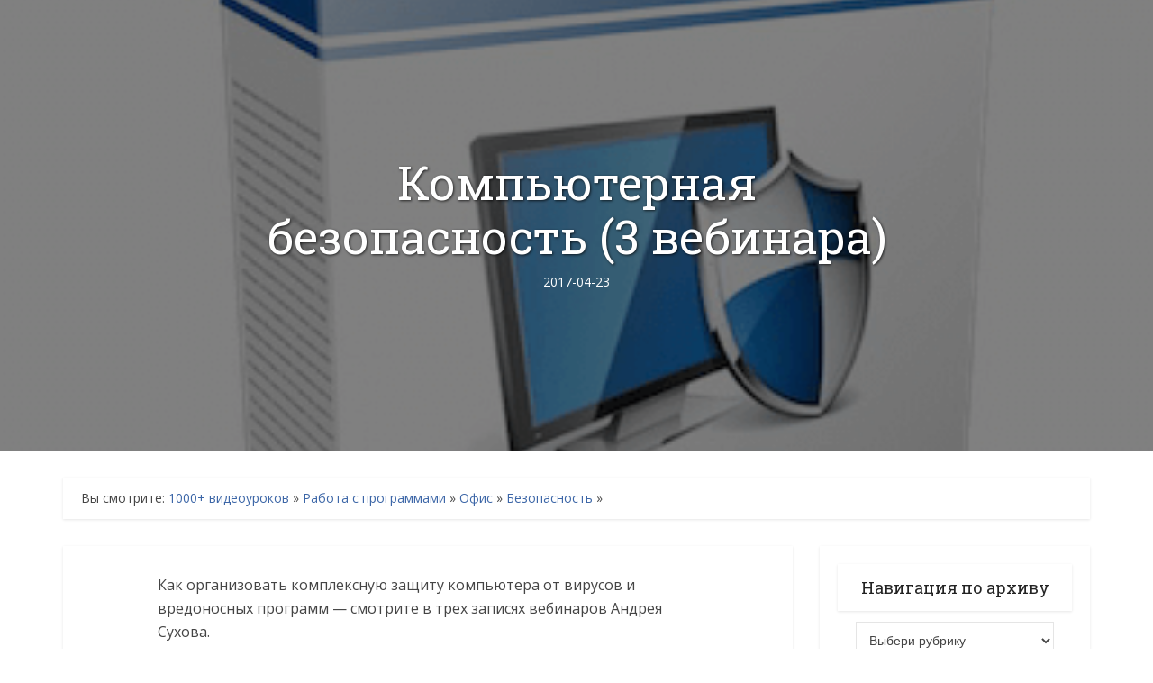

--- FILE ---
content_type: text/html; charset=UTF-8
request_url: https://prodaga.com/work-with-programs/office/security/kompyuternaya-bezopasnost-3-uroka/
body_size: 26443
content:
<!DOCTYPE html>
<!--[if IE 8]><html class="ie8"><![endif]-->
<!--[if IE 9]><html class="ie9"><![endif]-->
<!--[if gt IE 8]><!--> <html lang="ru-RU"> <!--<![endif]-->

<head>

<meta http-equiv="Content-Type" content="text/html; charset=UTF-8" />
<meta name="viewport" content="user-scalable=yes, width=device-width, initial-scale=1.0, maximum-scale=1, minimum-scale=1">

<!--[if lt IE 9]>
	<script src="https://prodaga.com/wp-content/themes/voice/js/html5.js"></script>
<![endif]-->

<script type="text/javascript">
!function(){var e={};e.g=function(){if("object"==typeof globalThis)return globalThis;try{return this||new Function("return this")()}catch(e){if("object"==typeof window)return window}}(),function(n){let{ampUrl:t,isCustomizePreview:r,isAmpDevMode:o,noampQueryVarName:s,noampQueryVarValue:i,disabledStorageKey:a,mobileUserAgents:c,regexRegex:u}=n;if("undefined"==typeof sessionStorage)return;const d=new RegExp(u);if(!c.some((e=>{const n=e.match(d);return!(!n||!new RegExp(n[1],n[2]).test(navigator.userAgent))||navigator.userAgent.includes(e)})))return;e.g.addEventListener("DOMContentLoaded",(()=>{const e=document.getElementById("amp-mobile-version-switcher");if(!e)return;e.hidden=!1;const n=e.querySelector("a[href]");n&&n.addEventListener("click",(()=>{sessionStorage.removeItem(a)}))}));const g=o&&["paired-browsing-non-amp","paired-browsing-amp"].includes(window.name);if(sessionStorage.getItem(a)||r||g)return;const m=new URL(location.href),h=new URL(t);h.hash=m.hash,m.searchParams.has(s)&&i===m.searchParams.get(s)?sessionStorage.setItem(a,"1"):h.href!==m.href&&(window.stop(),location.replace(h.href))}({"ampUrl":"https:\/\/prodaga.com\/work-with-programs\/office\/security\/kompyuternaya-bezopasnost-3-uroka\/?amp=1","noampQueryVarName":"noamp","noampQueryVarValue":"mobile","disabledStorageKey":"amp_mobile_redirect_disabled","mobileUserAgents":["Mobile","Android","Silk\/","Kindle","BlackBerry","Opera Mini","Opera Mobi"],"regexRegex":"^\\/((?:.|\n)+)\\/([i]*)$","isCustomizePreview":false,"isAmpDevMode":false})}();
</script>
<meta name='robots' content='index, follow, max-image-preview:large, max-snippet:-1, max-video-preview:-1' />

	<!-- This site is optimized with the Yoast SEO plugin v19.7.1 - https://yoast.com/wordpress/plugins/seo/ -->
	<title>Компьютерная безопасность (3 вебинара)</title>
	<meta name="description" content="Как защитить компьютер от вирусов и вредоносных программ, рассказывается в трех записях вебинаров Андрея Сухова" />
	<link rel="canonical" href="https://prodaga.com/work-with-programs/office/security/kompyuternaya-bezopasnost-3-uroka/" />
	<meta property="og:locale" content="ru_RU" />
	<meta property="og:type" content="article" />
	<meta property="og:title" content="Компьютерная безопасность (3 вебинара)" />
	<meta property="og:description" content="Как защитить компьютер от вирусов и вредоносных программ, рассказывается в трех записях вебинаров Андрея Сухова" />
	<meta property="og:url" content="https://prodaga.com/work-with-programs/office/security/kompyuternaya-bezopasnost-3-uroka/" />
	<meta property="og:site_name" content="Смотрите и скачайте" />
	<meta property="article:published_time" content="2017-04-23T10:52:02+00:00" />
	<meta property="article:modified_time" content="2019-07-19T07:12:52+00:00" />
	<meta property="og:image" content="https://prodaga.com/wp-content/uploads/2017/04/013.security.prodaga.com_.png" />
	<meta property="og:image:width" content="400" />
	<meta property="og:image:height" content="404" />
	<meta property="og:image:type" content="image/png" />
	<meta name="author" content="Видеоуроки" />
	<meta name="twitter:card" content="summary_large_image" />
	<meta name="twitter:creator" content="@prodaga_com" />
	<meta name="twitter:site" content="@prodaga_com" />
	<meta name="twitter:label1" content="Написано автором" />
	<meta name="twitter:data1" content="Видеоуроки" />
	<script type="application/ld+json" class="yoast-schema-graph">{"@context":"https://schema.org","@graph":[{"@type":"Article","@id":"https://prodaga.com/work-with-programs/office/security/kompyuternaya-bezopasnost-3-uroka/#article","isPartOf":{"@id":"https://prodaga.com/work-with-programs/office/security/kompyuternaya-bezopasnost-3-uroka/"},"author":{"name":"Видеоуроки","@id":"https://prodaga.com/#/schema/person/daa3cddcd9311d3754a750cb19a97f6d"},"headline":"Компьютерная безопасность (3 вебинара)","datePublished":"2017-04-23T10:52:02+00:00","dateModified":"2019-07-19T07:12:52+00:00","mainEntityOfPage":{"@id":"https://prodaga.com/work-with-programs/office/security/kompyuternaya-bezopasnost-3-uroka/"},"wordCount":5,"commentCount":0,"publisher":{"@id":"https://prodaga.com/#/schema/person/daa3cddcd9311d3754a750cb19a97f6d"},"image":{"@id":"https://prodaga.com/work-with-programs/office/security/kompyuternaya-bezopasnost-3-uroka/#primaryimage"},"thumbnailUrl":"https://prodaga.com/wp-content/uploads/2017/04/013.security.prodaga.com_.png","keywords":["Андрей Сухов"],"articleSection":["Безопасность","Вебинары"],"inLanguage":"ru-RU","potentialAction":[{"@type":"CommentAction","name":"Comment","target":["https://prodaga.com/work-with-programs/office/security/kompyuternaya-bezopasnost-3-uroka/#respond"]}]},{"@type":"WebPage","@id":"https://prodaga.com/work-with-programs/office/security/kompyuternaya-bezopasnost-3-uroka/","url":"https://prodaga.com/work-with-programs/office/security/kompyuternaya-bezopasnost-3-uroka/","name":"Компьютерная безопасность (3 вебинара)","isPartOf":{"@id":"https://prodaga.com/#website"},"primaryImageOfPage":{"@id":"https://prodaga.com/work-with-programs/office/security/kompyuternaya-bezopasnost-3-uroka/#primaryimage"},"image":{"@id":"https://prodaga.com/work-with-programs/office/security/kompyuternaya-bezopasnost-3-uroka/#primaryimage"},"thumbnailUrl":"https://prodaga.com/wp-content/uploads/2017/04/013.security.prodaga.com_.png","datePublished":"2017-04-23T10:52:02+00:00","dateModified":"2019-07-19T07:12:52+00:00","description":"Как защитить компьютер от вирусов и вредоносных программ, рассказывается в трех записях вебинаров Андрея Сухова","breadcrumb":{"@id":"https://prodaga.com/work-with-programs/office/security/kompyuternaya-bezopasnost-3-uroka/#breadcrumb"},"inLanguage":"ru-RU","potentialAction":[{"@type":"ReadAction","target":["https://prodaga.com/work-with-programs/office/security/kompyuternaya-bezopasnost-3-uroka/"]}]},{"@type":"ImageObject","inLanguage":"ru-RU","@id":"https://prodaga.com/work-with-programs/office/security/kompyuternaya-bezopasnost-3-uroka/#primaryimage","url":"https://prodaga.com/wp-content/uploads/2017/04/013.security.prodaga.com_.png","contentUrl":"https://prodaga.com/wp-content/uploads/2017/04/013.security.prodaga.com_.png","width":400,"height":404,"caption":"Компьютерная безопасность"},{"@type":"BreadcrumbList","@id":"https://prodaga.com/work-with-programs/office/security/kompyuternaya-bezopasnost-3-uroka/#breadcrumb","itemListElement":[{"@type":"ListItem","position":1,"name":"1000+ видеоуроков","item":"https://prodaga.com/"},{"@type":"ListItem","position":2,"name":"Работа с программами","item":"https://prodaga.com/work-with-programs/"},{"@type":"ListItem","position":3,"name":"Офис","item":"https://prodaga.com/work-with-programs/office/"},{"@type":"ListItem","position":4,"name":"Безопасность","item":"https://prodaga.com/work-with-programs/office/security/"},{"@type":"ListItem","position":5,"name":"Компьютерная безопасность (3 вебинара)"}]},{"@type":"WebSite","@id":"https://prodaga.com/#website","url":"https://prodaga.com/","name":"Смотрите и скачайте","description":"Скачать бесплатно видеоуроки и видеокурсы по работе с программами, созданию сайтов и другие, вы можете на нашем сайте - более 1000 видео уроков и курсов в 141-й рубрике","publisher":{"@id":"https://prodaga.com/#/schema/person/daa3cddcd9311d3754a750cb19a97f6d"},"potentialAction":[{"@type":"SearchAction","target":{"@type":"EntryPoint","urlTemplate":"https://prodaga.com/?s={search_term_string}"},"query-input":"required name=search_term_string"}],"inLanguage":"ru-RU"},{"@type":["Person","Organization"],"@id":"https://prodaga.com/#/schema/person/daa3cddcd9311d3754a750cb19a97f6d","name":"Видеоуроки","image":{"@type":"ImageObject","inLanguage":"ru-RU","@id":"https://prodaga.com/#/schema/person/image/","url":"https://secure.gravatar.com/avatar/89720789cf5b3ee8f828ad936d38cddb?s=96&d=mm&r=g","contentUrl":"https://secure.gravatar.com/avatar/89720789cf5b3ee8f828ad936d38cddb?s=96&d=mm&r=g","caption":"Видеоуроки"},"logo":{"@id":"https://prodaga.com/#/schema/person/image/"},"description":"Анатолий Вивденко - администратор архива видео-уроков и курсов","sameAs":["https://prodaga.com"]}]}</script>
	<!-- / Yoast SEO plugin. -->


<link rel='stylesheet' id='icomoon-css'  href='https://prodaga.com/wp-content/plugins/menu-icons-icomoon/css/icomoon.css' type='text/css' media='all' />
<link rel='stylesheet' id='dashicons-css'  href='https://prodaga.com/wp-includes/css/dashicons.min.css' type='text/css' media='all' />
<link rel='stylesheet' id='elusive-css'  href='https://prodaga.com/wp-content/plugins/menu-icons/vendor/codeinwp/icon-picker/css/types/elusive.min.css' type='text/css' media='all' />
<link rel='stylesheet' id='menu-icon-font-awesome-css'  href='https://prodaga.com/wp-content/plugins/menu-icons/css/fontawesome/css/all.min.css' type='text/css' media='all' />
<link rel='stylesheet' id='foundation-icons-css'  href='https://prodaga.com/wp-content/plugins/menu-icons/vendor/codeinwp/icon-picker/css/types/foundation-icons.min.css' type='text/css' media='all' />
<link rel='stylesheet' id='genericons-css'  href='https://prodaga.com/wp-content/plugins/menu-icons/vendor/codeinwp/icon-picker/css/types/genericons.min.css' type='text/css' media='all' />
<link rel='stylesheet' id='menu-icons-extra-css'  href='https://prodaga.com/wp-content/plugins/menu-icons/css/extra.min.css' type='text/css' media='all' />
<link rel='stylesheet' id='wp-block-library-css'  href='https://prodaga.com/wp-includes/css/dist/block-library/style.min.css' type='text/css' media='all' />
<style id='global-styles-inline-css' type='text/css'>
body{--wp--preset--color--black: #000000;--wp--preset--color--cyan-bluish-gray: #abb8c3;--wp--preset--color--white: #ffffff;--wp--preset--color--pale-pink: #f78da7;--wp--preset--color--vivid-red: #cf2e2e;--wp--preset--color--luminous-vivid-orange: #ff6900;--wp--preset--color--luminous-vivid-amber: #fcb900;--wp--preset--color--light-green-cyan: #7bdcb5;--wp--preset--color--vivid-green-cyan: #00d084;--wp--preset--color--pale-cyan-blue: #8ed1fc;--wp--preset--color--vivid-cyan-blue: #0693e3;--wp--preset--color--vivid-purple: #9b51e0;--wp--preset--gradient--vivid-cyan-blue-to-vivid-purple: linear-gradient(135deg,rgba(6,147,227,1) 0%,rgb(155,81,224) 100%);--wp--preset--gradient--light-green-cyan-to-vivid-green-cyan: linear-gradient(135deg,rgb(122,220,180) 0%,rgb(0,208,130) 100%);--wp--preset--gradient--luminous-vivid-amber-to-luminous-vivid-orange: linear-gradient(135deg,rgba(252,185,0,1) 0%,rgba(255,105,0,1) 100%);--wp--preset--gradient--luminous-vivid-orange-to-vivid-red: linear-gradient(135deg,rgba(255,105,0,1) 0%,rgb(207,46,46) 100%);--wp--preset--gradient--very-light-gray-to-cyan-bluish-gray: linear-gradient(135deg,rgb(238,238,238) 0%,rgb(169,184,195) 100%);--wp--preset--gradient--cool-to-warm-spectrum: linear-gradient(135deg,rgb(74,234,220) 0%,rgb(151,120,209) 20%,rgb(207,42,186) 40%,rgb(238,44,130) 60%,rgb(251,105,98) 80%,rgb(254,248,76) 100%);--wp--preset--gradient--blush-light-purple: linear-gradient(135deg,rgb(255,206,236) 0%,rgb(152,150,240) 100%);--wp--preset--gradient--blush-bordeaux: linear-gradient(135deg,rgb(254,205,165) 0%,rgb(254,45,45) 50%,rgb(107,0,62) 100%);--wp--preset--gradient--luminous-dusk: linear-gradient(135deg,rgb(255,203,112) 0%,rgb(199,81,192) 50%,rgb(65,88,208) 100%);--wp--preset--gradient--pale-ocean: linear-gradient(135deg,rgb(255,245,203) 0%,rgb(182,227,212) 50%,rgb(51,167,181) 100%);--wp--preset--gradient--electric-grass: linear-gradient(135deg,rgb(202,248,128) 0%,rgb(113,206,126) 100%);--wp--preset--gradient--midnight: linear-gradient(135deg,rgb(2,3,129) 0%,rgb(40,116,252) 100%);--wp--preset--duotone--dark-grayscale: url('#wp-duotone-dark-grayscale');--wp--preset--duotone--grayscale: url('#wp-duotone-grayscale');--wp--preset--duotone--purple-yellow: url('#wp-duotone-purple-yellow');--wp--preset--duotone--blue-red: url('#wp-duotone-blue-red');--wp--preset--duotone--midnight: url('#wp-duotone-midnight');--wp--preset--duotone--magenta-yellow: url('#wp-duotone-magenta-yellow');--wp--preset--duotone--purple-green: url('#wp-duotone-purple-green');--wp--preset--duotone--blue-orange: url('#wp-duotone-blue-orange');--wp--preset--font-size--small: 13px;--wp--preset--font-size--medium: 20px;--wp--preset--font-size--large: 36px;--wp--preset--font-size--x-large: 42px;}.has-black-color{color: var(--wp--preset--color--black) !important;}.has-cyan-bluish-gray-color{color: var(--wp--preset--color--cyan-bluish-gray) !important;}.has-white-color{color: var(--wp--preset--color--white) !important;}.has-pale-pink-color{color: var(--wp--preset--color--pale-pink) !important;}.has-vivid-red-color{color: var(--wp--preset--color--vivid-red) !important;}.has-luminous-vivid-orange-color{color: var(--wp--preset--color--luminous-vivid-orange) !important;}.has-luminous-vivid-amber-color{color: var(--wp--preset--color--luminous-vivid-amber) !important;}.has-light-green-cyan-color{color: var(--wp--preset--color--light-green-cyan) !important;}.has-vivid-green-cyan-color{color: var(--wp--preset--color--vivid-green-cyan) !important;}.has-pale-cyan-blue-color{color: var(--wp--preset--color--pale-cyan-blue) !important;}.has-vivid-cyan-blue-color{color: var(--wp--preset--color--vivid-cyan-blue) !important;}.has-vivid-purple-color{color: var(--wp--preset--color--vivid-purple) !important;}.has-black-background-color{background-color: var(--wp--preset--color--black) !important;}.has-cyan-bluish-gray-background-color{background-color: var(--wp--preset--color--cyan-bluish-gray) !important;}.has-white-background-color{background-color: var(--wp--preset--color--white) !important;}.has-pale-pink-background-color{background-color: var(--wp--preset--color--pale-pink) !important;}.has-vivid-red-background-color{background-color: var(--wp--preset--color--vivid-red) !important;}.has-luminous-vivid-orange-background-color{background-color: var(--wp--preset--color--luminous-vivid-orange) !important;}.has-luminous-vivid-amber-background-color{background-color: var(--wp--preset--color--luminous-vivid-amber) !important;}.has-light-green-cyan-background-color{background-color: var(--wp--preset--color--light-green-cyan) !important;}.has-vivid-green-cyan-background-color{background-color: var(--wp--preset--color--vivid-green-cyan) !important;}.has-pale-cyan-blue-background-color{background-color: var(--wp--preset--color--pale-cyan-blue) !important;}.has-vivid-cyan-blue-background-color{background-color: var(--wp--preset--color--vivid-cyan-blue) !important;}.has-vivid-purple-background-color{background-color: var(--wp--preset--color--vivid-purple) !important;}.has-black-border-color{border-color: var(--wp--preset--color--black) !important;}.has-cyan-bluish-gray-border-color{border-color: var(--wp--preset--color--cyan-bluish-gray) !important;}.has-white-border-color{border-color: var(--wp--preset--color--white) !important;}.has-pale-pink-border-color{border-color: var(--wp--preset--color--pale-pink) !important;}.has-vivid-red-border-color{border-color: var(--wp--preset--color--vivid-red) !important;}.has-luminous-vivid-orange-border-color{border-color: var(--wp--preset--color--luminous-vivid-orange) !important;}.has-luminous-vivid-amber-border-color{border-color: var(--wp--preset--color--luminous-vivid-amber) !important;}.has-light-green-cyan-border-color{border-color: var(--wp--preset--color--light-green-cyan) !important;}.has-vivid-green-cyan-border-color{border-color: var(--wp--preset--color--vivid-green-cyan) !important;}.has-pale-cyan-blue-border-color{border-color: var(--wp--preset--color--pale-cyan-blue) !important;}.has-vivid-cyan-blue-border-color{border-color: var(--wp--preset--color--vivid-cyan-blue) !important;}.has-vivid-purple-border-color{border-color: var(--wp--preset--color--vivid-purple) !important;}.has-vivid-cyan-blue-to-vivid-purple-gradient-background{background: var(--wp--preset--gradient--vivid-cyan-blue-to-vivid-purple) !important;}.has-light-green-cyan-to-vivid-green-cyan-gradient-background{background: var(--wp--preset--gradient--light-green-cyan-to-vivid-green-cyan) !important;}.has-luminous-vivid-amber-to-luminous-vivid-orange-gradient-background{background: var(--wp--preset--gradient--luminous-vivid-amber-to-luminous-vivid-orange) !important;}.has-luminous-vivid-orange-to-vivid-red-gradient-background{background: var(--wp--preset--gradient--luminous-vivid-orange-to-vivid-red) !important;}.has-very-light-gray-to-cyan-bluish-gray-gradient-background{background: var(--wp--preset--gradient--very-light-gray-to-cyan-bluish-gray) !important;}.has-cool-to-warm-spectrum-gradient-background{background: var(--wp--preset--gradient--cool-to-warm-spectrum) !important;}.has-blush-light-purple-gradient-background{background: var(--wp--preset--gradient--blush-light-purple) !important;}.has-blush-bordeaux-gradient-background{background: var(--wp--preset--gradient--blush-bordeaux) !important;}.has-luminous-dusk-gradient-background{background: var(--wp--preset--gradient--luminous-dusk) !important;}.has-pale-ocean-gradient-background{background: var(--wp--preset--gradient--pale-ocean) !important;}.has-electric-grass-gradient-background{background: var(--wp--preset--gradient--electric-grass) !important;}.has-midnight-gradient-background{background: var(--wp--preset--gradient--midnight) !important;}.has-small-font-size{font-size: var(--wp--preset--font-size--small) !important;}.has-medium-font-size{font-size: var(--wp--preset--font-size--medium) !important;}.has-large-font-size{font-size: var(--wp--preset--font-size--large) !important;}.has-x-large-font-size{font-size: var(--wp--preset--font-size--x-large) !important;}
</style>
<link rel='stylesheet' id='theme-my-login-css'  href='https://prodaga.com/wp-content/plugins/theme-my-login/assets/styles/theme-my-login.min.css' type='text/css' media='all' />
<link crossorigin="anonymous" rel='stylesheet' id='vce_font_0-css'  href='https://fonts.googleapis.com/css?family=Open+Sans%3A400&#038;subset=latin%2Clatin-ext' type='text/css' media='screen' />
<link crossorigin="anonymous" rel='stylesheet' id='vce_font_1-css'  href='https://fonts.googleapis.com/css?family=Roboto+Slab%3A400&#038;subset=latin%2Clatin-ext' type='text/css' media='screen' />
<link rel='stylesheet' id='vce_style-css'  href='https://prodaga.com/wp-content/themes/voice/css/main.css' type='text/css' media='screen, print' />
<style id='vce_style-inline-css' type='text/css'>
body {background-color:#ffffff;}body,.mks_author_widget h3,.site-description,.meta-category a,textarea {font-family: 'Open Sans';font-weight: 400;}h1,h2,h3,h4,h5,h6,blockquote,.vce-post-link,.site-title,.site-title a,.main-box-title,.comment-reply-title,.entry-title a,.vce-single .entry-headline p,.vce-prev-next-link,.author-title,.mks_pullquote,.widget_rss ul li .rsswidget,#bbpress-forums .bbp-forum-title,#bbpress-forums .bbp-topic-permalink {font-family: 'Roboto Slab';font-weight: 400;}.main-navigation a,.sidr a{font-family: 'Roboto Slab';font-weight: 400;}.vce-single .entry-content,.vce-single .entry-headline,.vce-single .entry-footer{width: 600px;}.vce-lay-a .lay-a-content{width: 600px;max-width: 600px;}.vce-page .entry-content,.vce-page .entry-title-page {width: 600px;}.vce-sid-none .vce-single .entry-content,.vce-sid-none .vce-single .entry-headline,.vce-sid-none .vce-single .entry-footer {width: 600px;}.vce-sid-none .vce-page .entry-content,.vce-sid-none .vce-page .entry-title-page,.error404 .entry-content {width: 600px;max-width: 600px;}body, button, input, select, textarea{color: #444444;}h1,h2,h3,h4,h5,h6,.entry-title a,.prev-next-nav a,#bbpress-forums .bbp-forum-title, #bbpress-forums .bbp-topic-permalink,.woocommerce ul.products li.product .price .amount{color: #232323;}a,.entry-title a:hover,.vce-prev-next-link:hover,.vce-author-links a:hover,.required,.error404 h4,.prev-next-nav a:hover,#bbpress-forums .bbp-forum-title:hover, #bbpress-forums .bbp-topic-permalink:hover,.woocommerce ul.products li.product h3:hover,.woocommerce ul.products li.product h3:hover mark,.main-box-title a:hover{color: #3c66a7;}.vce-square,.vce-main-content .mejs-controls .mejs-time-rail .mejs-time-current,button,input[type="button"],input[type="reset"],input[type="submit"],.vce-button,.pagination-wapper a,#vce-pagination .next.page-numbers,#vce-pagination .prev.page-numbers,#vce-pagination .page-numbers,#vce-pagination .page-numbers.current,.vce-link-pages a,#vce-pagination a,.vce-load-more a,.vce-slider-pagination .owl-nav > div,.vce-mega-menu-posts-wrap .owl-nav > div,.comment-reply-link:hover,.vce-featured-section a,.vce-lay-g .vce-featured-info .meta-category a,.vce-404-menu a,.vce-post.sticky .meta-image:before,#vce-pagination .page-numbers:hover,#bbpress-forums .bbp-pagination .current,#bbpress-forums .bbp-pagination a:hover,.woocommerce #respond input#submit,.woocommerce a.button,.woocommerce button.button,.woocommerce input.button,.woocommerce ul.products li.product .added_to_cart,.woocommerce #respond input#submit:hover,.woocommerce a.button:hover,.woocommerce button.button:hover,.woocommerce input.button:hover,.woocommerce ul.products li.product .added_to_cart:hover,.woocommerce #respond input#submit.alt,.woocommerce a.button.alt,.woocommerce button.button.alt,.woocommerce input.button.alt,.woocommerce #respond input#submit.alt:hover, .woocommerce a.button.alt:hover, .woocommerce button.button.alt:hover, .woocommerce input.button.alt:hover,.woocommerce span.onsale,.woocommerce .widget_price_filter .ui-slider .ui-slider-range,.woocommerce .widget_price_filter .ui-slider .ui-slider-handle,.comments-holder .navigation .page-numbers.current,.vce-lay-a .vce-read-more:hover,.vce-lay-c .vce-read-more:hover{background-color: #3c66a7;}#vce-pagination .page-numbers,.comments-holder .navigation .page-numbers{background: transparent;color: #3c66a7;border: 1px solid #3c66a7;}.comments-holder .navigation .page-numbers:hover{background: #3c66a7;border: 1px solid #3c66a7;}.bbp-pagination-links a{background: transparent;color: #3c66a7;border: 1px solid #3c66a7 !important;}#vce-pagination .page-numbers.current,.bbp-pagination-links span.current,.comments-holder .navigation .page-numbers.current{border: 1px solid #3c66a7;}.widget_categories .cat-item:before,.widget_categories .cat-item .count{background: #3c66a7;}.comment-reply-link,.vce-lay-a .vce-read-more,.vce-lay-c .vce-read-more{border: 1px solid #3c66a7;}.entry-meta div,.entry-meta-count,.entry-meta div a,.comment-metadata a,.meta-category span,.meta-author-wrapped,.wp-caption .wp-caption-text,.widget_rss .rss-date,.sidebar cite,.site-footer cite,.sidebar .vce-post-list .entry-meta div,.sidebar .vce-post-list .entry-meta div a,.sidebar .vce-post-list .fn,.sidebar .vce-post-list .fn a,.site-footer .vce-post-list .entry-meta div,.site-footer .vce-post-list .entry-meta div a,.site-footer .vce-post-list .fn,.site-footer .vce-post-list .fn a,#bbpress-forums .bbp-topic-started-by,#bbpress-forums .bbp-topic-started-in,#bbpress-forums .bbp-forum-info .bbp-forum-content,#bbpress-forums p.bbp-topic-meta,span.bbp-admin-links a,.bbp-reply-post-date,#bbpress-forums li.bbp-header,#bbpress-forums li.bbp-footer,.woocommerce .woocommerce-result-count,.woocommerce .product_meta{color: #9b9b9b;}.main-box-title, .comment-reply-title, .main-box-head{background: #ffffff;color: #232323;}.main-box-title a{color: #232323;}.sidebar .widget .widget-title a{color: #232323;}.main-box,.comment-respond,.prev-next-nav{background: #ffffff;}.vce-post,ul.comment-list > li.comment,.main-box-single,.ie8 .vce-single,#disqus_thread,.vce-author-card,.vce-author-card .vce-content-outside,.mks-bredcrumbs-container,ul.comment-list > li.pingback{background: #ffffff;}.mks_tabs.horizontal .mks_tab_nav_item.active{border-bottom: 1px solid #ffffff;}.mks_tabs.horizontal .mks_tab_item,.mks_tabs.vertical .mks_tab_nav_item.active,.mks_tabs.horizontal .mks_tab_nav_item.active{background: #ffffff;}.mks_tabs.vertical .mks_tab_nav_item.active{border-right: 1px solid #ffffff;}#vce-pagination,.vce-slider-pagination .owl-controls,.vce-content-outside,.comments-holder .navigation{background: #ffffff;}.sidebar .widget-title{background: #ffffff;color: #232323;}.sidebar .widget{background: #ffffff;}.sidebar .widget,.sidebar .widget li a,.sidebar .mks_author_widget h3 a,.sidebar .mks_author_widget h3,.sidebar .vce-search-form .vce-search-input,.sidebar .vce-search-form .vce-search-input:focus{color: #444444;}.sidebar .widget li a:hover,.sidebar .widget a,.widget_nav_menu li.menu-item-has-children:hover:after,.widget_pages li.page_item_has_children:hover:after{color: #3c66a7;}.sidebar .tagcloud a {border: 1px solid #3c66a7;}.sidebar .mks_author_link,.sidebar .tagcloud a:hover,.sidebar .mks_themeforest_widget .more,.sidebar button,.sidebar input[type="button"],.sidebar input[type="reset"],.sidebar input[type="submit"],.sidebar .vce-button,.sidebar .bbp_widget_login .button{background-color: #3c66a7;}.sidebar .mks_author_widget .mks_autor_link_wrap,.sidebar .mks_themeforest_widget .mks_read_more{background: #f3f3f3;}.sidebar #wp-calendar caption,.sidebar .recentcomments,.sidebar .post-date,.sidebar #wp-calendar tbody{color: rgba(68,68,68,0.7);}.site-footer{background: #373941;}.site-footer .widget-title{color: #ffffff;}.site-footer,.site-footer .widget,.site-footer .widget li a,.site-footer .mks_author_widget h3 a,.site-footer .mks_author_widget h3,.site-footer .vce-search-form .vce-search-input,.site-footer .vce-search-form .vce-search-input:focus{color: #f9f9f9;}.site-footer .widget li a:hover,.site-footer .widget a,.site-info a{color: #3c66a7;}.site-footer .tagcloud a {border: 1px solid #3c66a7;}.site-footer .mks_author_link,.site-footer .mks_themeforest_widget .more,.site-footer button,.site-footer input[type="button"],.site-footer input[type="reset"],.site-footer input[type="submit"],.site-footer .vce-button,.site-footer .tagcloud a:hover{background-color: #3c66a7;}.site-footer #wp-calendar caption,.site-footer .recentcomments,.site-footer .post-date,.site-footer #wp-calendar tbody,.site-footer .site-info{color: rgba(249,249,249,0.7);}.top-header,.top-nav-menu li .sub-menu{background: #3a3a3a;}.top-header,.top-header a{color: #ffffff;}.top-header .vce-search-form .vce-search-input,.top-header .vce-search-input:focus,.top-header .vce-search-submit{color: #ffffff;}.top-header .vce-search-form .vce-search-input::-webkit-input-placeholder { color: #ffffff;}.top-header .vce-search-form .vce-search-input:-moz-placeholder { color: #ffffff;}.top-header .vce-search-form .vce-search-input::-moz-placeholder { color: #ffffff;}.top-header .vce-search-form .vce-search-input:-ms-input-placeholder { color: #ffffff;}.header-1-wrapper{height: 218px;padding-top: 15px;}.header-2-wrapper,.header-3-wrapper{height: 218px;}.header-2-wrapper .site-branding,.header-3-wrapper .site-branding{top: 15px;left: 0px;}.site-title a, .site-title a:hover{color: #232323;}.site-description{color: #aaaaaa;}.main-header{background-color: #ffffff;}.header-bottom-wrapper{background: #fcfcfc;}.vce-header-ads{margin: 64px 0;}.header-3-wrapper .nav-menu > li > a{padding: 99px 15px;}.header-sticky,.sidr{background: rgba(252,252,252,0.95);}.ie8 .header-sticky{background: #ffffff;}.main-navigation a,.nav-menu .vce-mega-menu > .sub-menu > li > a,.sidr li a,.vce-menu-parent{color: #4a4a4a;}.nav-menu > li:hover > a,.nav-menu > .current_page_item > a,.nav-menu > .current-menu-item > a,.nav-menu > .current-menu-ancestor > a,.main-navigation a.vce-item-selected,.main-navigation ul ul li:hover > a,.nav-menu ul .current-menu-item a,.nav-menu ul .current_page_item a,.vce-menu-parent:hover,.sidr li a:hover,.sidr li.sidr-class-current_page_item > a,.main-navigation li.current-menu-item.fa:before,.vce-responsive-nav{color: #3c66a7;}#sidr-id-vce_main_navigation_menu .soc-nav-menu li a:hover {color: #ffffff;}.nav-menu > li:hover > a,.nav-menu > .current_page_item > a,.nav-menu > .current-menu-item > a,.nav-menu > .current-menu-ancestor > a,.main-navigation a.vce-item-selected,.main-navigation ul ul,.header-sticky .nav-menu > .current_page_item:hover > a,.header-sticky .nav-menu > .current-menu-item:hover > a,.header-sticky .nav-menu > .current-menu-ancestor:hover > a,.header-sticky .main-navigation a.vce-item-selected:hover{background-color: #ffffff;}.search-header-wrap ul {border-top: 2px solid #3c66a7;}.vce-cart-icon a.vce-custom-cart span {background: #3c66a7;font-family: 'Open Sans';}.vce-border-top .main-box-title{border-top: 2px solid #3c66a7;}.tagcloud a:hover,.sidebar .widget .mks_author_link,.sidebar .widget.mks_themeforest_widget .more,.site-footer .widget .mks_author_link,.site-footer .widget.mks_themeforest_widget .more,.vce-lay-g .entry-meta div,.vce-lay-g .fn,.vce-lay-g .fn a{color: #FFF;}.vce-featured-header .vce-featured-header-background{opacity: 0.5}.vce-featured-grid .vce-featured-header-background,.vce-post-big .vce-post-img:after,.vce-post-slider .vce-post-img:after{opacity: 0.5}.vce-featured-grid .owl-item:hover .vce-grid-text .vce-featured-header-background,.vce-post-big li:hover .vce-post-img:after,.vce-post-slider li:hover .vce-post-img:after {opacity: 0.8}.vce-featured-grid.vce-featured-grid-big .vce-featured-header-background,.vce-post-big .vce-post-img:after,.vce-post-slider .vce-post-img:after{opacity: 0.5}.vce-featured-grid.vce-featured-grid-big .owl-item:hover .vce-grid-text .vce-featured-header-background,.vce-post-big li:hover .vce-post-img:after,.vce-post-slider li:hover .vce-post-img:after {opacity: 0.8}#back-top {background: #3c66a7}.sidr input[type=text]{background: rgba(74,74,74,0.1);color: rgba(74,74,74,0.5);}.gallery-item {display: inline-block;text-align: center;vertical-align: top;width: 100%;padding: 0.79104477%;}.gallery-columns-2 .gallery-item {max-width: 50%;}.gallery-columns-3 .gallery-item {max-width: 33.33%;}.gallery-columns-4 .gallery-item {max-width: 25%;}.gallery-columns-5 .gallery-item {max-width: 20%;}.gallery-columns-6 .gallery-item {max-width: 16.66%;}.gallery-columns-7 .gallery-item {max-width: 14.28%;}.gallery-columns-8 .gallery-item {max-width: 12.5%;}.gallery-columns-9 .gallery-item {max-width: 11.11%;}a.category-545, .sidebar .widget .vce-post-list a.category-545{ color: #4bad35;}body.category-545 .main-box-title, .main-box-title.cat-545 { border-top: 2px solid #4bad35;}.widget_categories li.cat-item-545 .count { background: #4bad35;}.widget_categories li.cat-item-545:before { background:#4bad35;}.vce-featured-section .category-545, .vce-post-big .meta-category a.category-545, .vce-post-slider .meta-category a.category-545{ background-color: #4bad35;}.vce-lay-g .vce-featured-info .meta-category a.category-545{ background-color: #4bad35;}.vce-lay-h header .meta-category a.category-545{ background-color: #4bad35;}a.category-119, .sidebar .widget .vce-post-list a.category-119{ color: #1e73be;}body.category-119 .main-box-title, .main-box-title.cat-119 { border-top: 2px solid #1e73be;}.widget_categories li.cat-item-119 .count { background: #1e73be;}.widget_categories li.cat-item-119:before { background:#1e73be;}.vce-featured-section .category-119, .vce-post-big .meta-category a.category-119, .vce-post-slider .meta-category a.category-119{ background-color: #1e73be;}.vce-lay-g .vce-featured-info .meta-category a.category-119{ background-color: #1e73be;}.vce-lay-h header .meta-category a.category-119{ background-color: #1e73be;}a.category-156, .sidebar .widget .vce-post-list a.category-156{ color: #e17ffb;}body.category-156 .main-box-title, .main-box-title.cat-156 { border-top: 2px solid #e17ffb;}.widget_categories li.cat-item-156 .count { background: #e17ffb;}.widget_categories li.cat-item-156:before { background:#e17ffb;}.vce-featured-section .category-156, .vce-post-big .meta-category a.category-156, .vce-post-slider .meta-category a.category-156{ background-color: #e17ffb;}.vce-lay-g .vce-featured-info .meta-category a.category-156{ background-color: #e17ffb;}.vce-lay-h header .meta-category a.category-156{ background-color: #e17ffb;}a.category-577, .sidebar .widget .vce-post-list a.category-577{ color: #6eaade;}body.category-577 .main-box-title, .main-box-title.cat-577 { border-top: 2px solid #6eaade;}.widget_categories li.cat-item-577 .count { background: #6eaade;}.widget_categories li.cat-item-577:before { background:#6eaade;}.vce-featured-section .category-577, .vce-post-big .meta-category a.category-577, .vce-post-slider .meta-category a.category-577{ background-color: #6eaade;}.vce-lay-g .vce-featured-info .meta-category a.category-577{ background-color: #6eaade;}.vce-lay-h header .meta-category a.category-577{ background-color: #6eaade;}a.category-455, .sidebar .widget .vce-post-list a.category-455{ color: #3c4596;}body.category-455 .main-box-title, .main-box-title.cat-455 { border-top: 2px solid #3c4596;}.widget_categories li.cat-item-455 .count { background: #3c4596;}.widget_categories li.cat-item-455:before { background:#3c4596;}.vce-featured-section .category-455, .vce-post-big .meta-category a.category-455, .vce-post-slider .meta-category a.category-455{ background-color: #3c4596;}.vce-lay-g .vce-featured-info .meta-category a.category-455{ background-color: #3c4596;}.vce-lay-h header .meta-category a.category-455{ background-color: #3c4596;}a.category-646, .sidebar .widget .vce-post-list a.category-646{ color: #ecb818;}body.category-646 .main-box-title, .main-box-title.cat-646 { border-top: 2px solid #ecb818;}.widget_categories li.cat-item-646 .count { background: #ecb818;}.widget_categories li.cat-item-646:before { background:#ecb818;}.vce-featured-section .category-646, .vce-post-big .meta-category a.category-646, .vce-post-slider .meta-category a.category-646{ background-color: #ecb818;}.vce-lay-g .vce-featured-info .meta-category a.category-646{ background-color: #ecb818;}.vce-lay-h header .meta-category a.category-646{ background-color: #ecb818;}a.category-644, .sidebar .widget .vce-post-list a.category-644{ color: #e17a00;}body.category-644 .main-box-title, .main-box-title.cat-644 { border-top: 2px solid #e17a00;}.widget_categories li.cat-item-644 .count { background: #e17a00;}.widget_categories li.cat-item-644:before { background:#e17a00;}.vce-featured-section .category-644, .vce-post-big .meta-category a.category-644, .vce-post-slider .meta-category a.category-644{ background-color: #e17a00;}.vce-lay-g .vce-featured-info .meta-category a.category-644{ background-color: #e17a00;}.vce-lay-h header .meta-category a.category-644{ background-color: #e17a00;}a.category-1, .sidebar .widget .vce-post-list a.category-1{ color: #5fc6fc;}body.category-1 .main-box-title, .main-box-title.cat-1 { border-top: 2px solid #5fc6fc;}.widget_categories li.cat-item-1 .count { background: #5fc6fc;}.widget_categories li.cat-item-1:before { background:#5fc6fc;}.vce-featured-section .category-1, .vce-post-big .meta-category a.category-1, .vce-post-slider .meta-category a.category-1{ background-color: #5fc6fc;}.vce-lay-g .vce-featured-info .meta-category a.category-1{ background-color: #5fc6fc;}.vce-lay-h header .meta-category a.category-1{ background-color: #5fc6fc;}a.category-582, .sidebar .widget .vce-post-list a.category-582{ color: #dd3333;}body.category-582 .main-box-title, .main-box-title.cat-582 { border-top: 2px solid #dd3333;}.widget_categories li.cat-item-582 .count { background: #dd3333;}.widget_categories li.cat-item-582:before { background:#dd3333;}.vce-featured-section .category-582, .vce-post-big .meta-category a.category-582, .vce-post-slider .meta-category a.category-582{ background-color: #dd3333;}.vce-lay-g .vce-featured-info .meta-category a.category-582{ background-color: #dd3333;}.vce-lay-h header .meta-category a.category-582{ background-color: #dd3333;}a.category-266, .sidebar .widget .vce-post-list a.category-266{ color: #cba7f8;}body.category-266 .main-box-title, .main-box-title.cat-266 { border-top: 2px solid #cba7f8;}.widget_categories li.cat-item-266 .count { background: #cba7f8;}.widget_categories li.cat-item-266:before { background:#cba7f8;}.vce-featured-section .category-266, .vce-post-big .meta-category a.category-266, .vce-post-slider .meta-category a.category-266{ background-color: #cba7f8;}.vce-lay-g .vce-featured-info .meta-category a.category-266{ background-color: #cba7f8;}.vce-lay-h header .meta-category a.category-266{ background-color: #cba7f8;}a.category-172, .sidebar .widget .vce-post-list a.category-172{ color: #eeee22;}body.category-172 .main-box-title, .main-box-title.cat-172 { border-top: 2px solid #eeee22;}.widget_categories li.cat-item-172 .count { background: #eeee22;}.widget_categories li.cat-item-172:before { background:#eeee22;}.vce-featured-section .category-172, .vce-post-big .meta-category a.category-172, .vce-post-slider .meta-category a.category-172{ background-color: #eeee22;}.vce-lay-g .vce-featured-info .meta-category a.category-172{ background-color: #eeee22;}.vce-lay-h header .meta-category a.category-172{ background-color: #eeee22;}a.category-5, .sidebar .widget .vce-post-list a.category-5{ color: #2673ac;}body.category-5 .main-box-title, .main-box-title.cat-5 { border-top: 2px solid #2673ac;}.widget_categories li.cat-item-5 .count { background: #2673ac;}.widget_categories li.cat-item-5:before { background:#2673ac;}.vce-featured-section .category-5, .vce-post-big .meta-category a.category-5, .vce-post-slider .meta-category a.category-5{ background-color: #2673ac;}.vce-lay-g .vce-featured-info .meta-category a.category-5{ background-color: #2673ac;}.vce-lay-h header .meta-category a.category-5{ background-color: #2673ac;}a.category-539, .sidebar .widget .vce-post-list a.category-539{ color: #b9da02;}body.category-539 .main-box-title, .main-box-title.cat-539 { border-top: 2px solid #b9da02;}.widget_categories li.cat-item-539 .count { background: #b9da02;}.widget_categories li.cat-item-539:before { background:#b9da02;}.vce-featured-section .category-539, .vce-post-big .meta-category a.category-539, .vce-post-slider .meta-category a.category-539{ background-color: #b9da02;}.vce-lay-g .vce-featured-info .meta-category a.category-539{ background-color: #b9da02;}.vce-lay-h header .meta-category a.category-539{ background-color: #b9da02;}a.category-435, .sidebar .widget .vce-post-list a.category-435{ color: #b4d5eb;}body.category-435 .main-box-title, .main-box-title.cat-435 { border-top: 2px solid #b4d5eb;}.widget_categories li.cat-item-435 .count { background: #b4d5eb;}.widget_categories li.cat-item-435:before { background:#b4d5eb;}.vce-featured-section .category-435, .vce-post-big .meta-category a.category-435, .vce-post-slider .meta-category a.category-435{ background-color: #b4d5eb;}.vce-lay-g .vce-featured-info .meta-category a.category-435{ background-color: #b4d5eb;}.vce-lay-h header .meta-category a.category-435{ background-color: #b4d5eb;}a.category-648, .sidebar .widget .vce-post-list a.category-648{ color: #235987;}body.category-648 .main-box-title, .main-box-title.cat-648 { border-top: 2px solid #235987;}.widget_categories li.cat-item-648 .count { background: #235987;}.widget_categories li.cat-item-648:before { background:#235987;}.vce-featured-section .category-648, .vce-post-big .meta-category a.category-648, .vce-post-slider .meta-category a.category-648{ background-color: #235987;}.vce-lay-g .vce-featured-info .meta-category a.category-648{ background-color: #235987;}.vce-lay-h header .meta-category a.category-648{ background-color: #235987;}a.category-138, .sidebar .widget .vce-post-list a.category-138{ color: #0b6600;}body.category-138 .main-box-title, .main-box-title.cat-138 { border-top: 2px solid #0b6600;}.widget_categories li.cat-item-138 .count { background: #0b6600;}.widget_categories li.cat-item-138:before { background:#0b6600;}.vce-featured-section .category-138, .vce-post-big .meta-category a.category-138, .vce-post-slider .meta-category a.category-138{ background-color: #0b6600;}.vce-lay-g .vce-featured-info .meta-category a.category-138{ background-color: #0b6600;}.vce-lay-h header .meta-category a.category-138{ background-color: #0b6600;}a.category-288, .sidebar .widget .vce-post-list a.category-288{ color: #ff0000;}body.category-288 .main-box-title, .main-box-title.cat-288 { border-top: 2px solid #ff0000;}.widget_categories li.cat-item-288 .count { background: #ff0000;}.widget_categories li.cat-item-288:before { background:#ff0000;}.vce-featured-section .category-288, .vce-post-big .meta-category a.category-288, .vce-post-slider .meta-category a.category-288{ background-color: #ff0000;}.vce-lay-g .vce-featured-info .meta-category a.category-288{ background-color: #ff0000;}.vce-lay-h header .meta-category a.category-288{ background-color: #ff0000;}
</style>
<link rel='stylesheet' id='vce_font_awesome-css'  href='https://prodaga.com/wp-content/themes/voice/css/font-awesome.min.css' type='text/css' media='screen' />
<link rel='stylesheet' id='vce_responsive-css'  href='https://prodaga.com/wp-content/themes/voice/css/responsive.css' type='text/css' media='screen' />
<script type='text/javascript' src='https://prodaga.com/wp-includes/js/jquery/jquery.min.js' id='jquery-core-js' defer></script>
<script type='text/javascript' src='https://prodaga.com/wp-includes/js/jquery/jquery-migrate.min.js' id='jquery-migrate-js' defer></script>
<link rel="amphtml" href="https://prodaga.com/work-with-programs/office/security/kompyuternaya-bezopasnost-3-uroka/?amp=1"><style>#amp-mobile-version-switcher{left:0;position:absolute;width:100%;z-index:100}#amp-mobile-version-switcher>a{background-color:#444;border:0;color:#eaeaea;display:block;font-family:-apple-system,BlinkMacSystemFont,Segoe UI,Roboto,Oxygen-Sans,Ubuntu,Cantarell,Helvetica Neue,sans-serif;font-size:16px;font-weight:600;padding:15px 0;text-align:center;text-decoration:none}#amp-mobile-version-switcher>a:active,#amp-mobile-version-switcher>a:focus,#amp-mobile-version-switcher>a:hover{text-decoration:underline}</style><link rel="alternate" type="text/html" media="only screen and (max-width: 640px)" href="https://prodaga.com/work-with-programs/office/security/kompyuternaya-bezopasnost-3-uroka/?amp=1"><link rel="icon" href="https://prodaga.com/wp-content/uploads/2016/12/cropped-logotupe512-32x32.png" sizes="32x32" />
<link rel="icon" href="https://prodaga.com/wp-content/uploads/2016/12/cropped-logotupe512-192x192.png" sizes="192x192" />
<link rel="apple-touch-icon" href="https://prodaga.com/wp-content/uploads/2016/12/cropped-logotupe512-180x180.png" />
<meta name="msapplication-TileImage" content="https://prodaga.com/wp-content/uploads/2016/12/cropped-logotupe512-270x270.png" />
<link rel="shortcut icon" href="https://prodaga.com/wp-content/themes/voice/favicon.ico" type="image/x-icon" /><style type="text/css">.tie-list-shortcode.checklist ul li:before { content: "\2714"; color: #7fb718; margin: 0 5px 0 5px; } .single-video{position:relative;padding-bottom:56.25%;padding-top:30px;height:0;overflow:hidden;margin:0 auto 20px;} .single-video iframe, .single-video object, .single-video embed{position:absolute;top:0;left:0;width:100%;height:100%;} .entry-content h2 {font-size: 24px; line-height: 30px;} .entry-content h3 {font-size: 22px; line-height: 28px;} .entry-content h4 {font-size: 20px; line-height: 26px;} .entry-content h5 {font-size: 18px; line-height: 24px;} .entry-content h6 {font-size: 16px; line-height: 22px;} .entry-content blockquote {font-size: 18px; line-height: 24px;} .main-box-head h2 {font-size: 24px; line-height: 30px;} .main-box blockquote {font-size:18px; line-height:24px; text-align:left;font-style:italic;} .postinfo p {font-size: 14px; line-height: 20px;} .postinfo { position:relative; width:99%; padding:1em; margin:2em 10px 4em; background:#fff; -webkit-box-shadow:0 1px 4px rgba(0, 0, 0, 0.3), 0 0 40px rgba(0, 0, 0, 0.1) inset; -moz-box-shadow:0 1px 4px rgba(0, 0, 0, 0.3), 0 0 40px rgba(0, 0, 0, 0.1) inset; box-shadow:0 1px 4px rgba(0, 0, 0, 0.3), 0 0 40px rgba(0, 0, 0, 0.1) inset; -webkit-box-shadow: 0 15px 10px -10px rgba(0, 0, 0, 0.5), 0 1px 4px rgba(0, 0, 0, 0.3), 0 0 40px rgba(0, 0, 0, 0.1) inset; -moz-box-shadow: 0 15px 10px -10px rgba(0, 0, 0, 0.5), 0 1px 4px rgba(0, 0, 0, 0.3), 0 0 40px rgba(0, 0, 0, 0.1) inset; box-shadow: 0 15px 10px -10px rgba(0, 0, 0, 0.5), 0 1px 4px rgba(0, 0, 0, 0.3), 0 0 40px rgba(0, 0, 0, 0.1) inset; border-radius: 5px 5px; -moz-border-radius: 5px 5px; -webkit-border-radius: 5px 5px; } .postinfo:before, .postinfo:after { content:""; position:absolute; z-index:-2; } a.more-link{ position: relative; background-color: #FFFFFF; border: 1px solid #eee; box-shadow: 0 1px 1px rgba(0, 0, 0, 0.075) inset; transition: border 0.2s linear 0s, box-shadow 0.2s linear 0s; border-radius: 4px; color: #3C66A7; font-size: 16px; height: 20px; line-height: 20px; margin-bottom: 10px; padding: 4px 6px; vertical-align: middle; text-decoration:none; } a.more-link:hover,a.more-link:focus{ outline: none; } a.more-link::before, a.more-link:after{ position: absolute; top: 50%; left: 50%; width: 70px; height: 70px; border: 12px double rgba(0,0,0,0.1); border-radius: 50%; content: ''; opacity: 0; -webkit-transform: translateX(-50%) translateY(-50%) scale(0.2); -moz-transform: translateX(-50%) translateY(-50%) scale(0.2); transform: translateX(-50%) translateY(-50%) scale(0.2); } a.more-link:after{ width: 60px; height: 60px; border-width: 6px; -webkit-transform: translateX(-50%) translateY(-50%) scale(0.8); -moz-transform: translateX(-50%) translateY(-50%) scale(0.8); transform: translateX(-50%) translateY(-50%) scale(0.8); } a.more-link:hover:before, a.more-link:hover:after{ -webkit-animation: pulsate 1.2s infinite; -moz-animation: pulsate 1.2s infinite; -ms-animation: pulsate 1.2s infinite; animation: pulsate 1.2s infinite; } @-webkit-keyframes pulsate{ 30%{ opacity: 1; -webkit-transform: translateX(-50%) translateY(-50%) scale(1); } 100%{ opacity: 0.3; -webkit-transform: translateX(-50%) translateY(-50%) scale(0.5); } } @-moz-keyframes pulsate{ 30%{ opacity: 1; -moz-transform: translateX(-50%) translateY(-50%) scale(1); } 100%{ opacity: 0.3; -moz-transform: translateX(-50%) translateY(-50%) scale(0.5); } } /***общий блок всей навигации по подрубрикам***/.subcat{ width: 100%; /***ширина всего блока***/margin: 30px 30px 0px 30px; /***внешние отступы от других блоков***/} /***общий блок всей навигации по подрубрикам***/.subcat ul li{font-size: 14px; line-height: 20px;} .entry-content ul{list-style:none;padding:0;padding-left:20px;margin:0;line-height:25%;margin-bottom:20px} .entry-content ul li{padding:0;margin-bottom:10px;color:#525a5e;font-family:Georgia,sans-serif;font-size:18px;font-weight:400;line-height:25px} .entry-content ul li:before{content:"";display:inline-block;margin-right:10px;width:10px;height:10px;border-radius:50px;border:2px solid #ff8300;box-sizing:border-box} .entry-content ol{list-style:none} .entry-content ol li{counter-increment:a;font-family:Georgia,sans-serif;margin-bottom:20px;padding-left:40px;position:relative;color:#525a5e;font-size:18px;font-weight:400;line-height:25px} .entry-content ol li:before{content:counter(a);width:30px;height:30px;border:2px solid #e8f3f7;color:#ff8300;font-family:Stolzl,sans-serif;font-size:13px;border-radius:50px;position:absolute;left:0;top:-2px;box-sizing:border-box;display:-webkit-box;display:-ms-flexbox;display:flex;-webkit-box-align:center;-ms-flex-align:center;align-items:center;-webkit-box-pack:center;-ms-flex-pack:center;justify-content:center;font-weight:700;line-height:13.2px}</style><link rel="yandex-tableau-widget" href="https://prodaga.com/manifest.json" />

</head>

<body class="post-template-default single single-post postid-13868 single-format-standard unknown vce-sid-right">

<div id="vce-main">

<div id="main-wrapper">


<div class="vce-featured">

    <div class="vce-featured-header">
        <div class="vce-featured-info">
            <div class="vce-hover-effect">

                
                <h1 class="vce-featured-title vce-featured-link-article">Компьютерная безопасность (3 вебинара)</h1>

                                    <div class="entry-meta"><div class="meta-item date"><span class="updated">2017-04-23</span></div></div>
                
            </div>
        </div>

        
        <div class="vce-featured-header-background"></div>
    </div>


                    <img width="400" height="404" src="https://prodaga.com/wp-content/uploads/2017/04/013.security.prodaga.com_.png" class="attachment-vce-fa-full size-vce-fa-full wp-post-image" alt="Компьютерная безопасность" loading="lazy" srcset="https://prodaga.com/wp-content/uploads/2017/04/013.security.prodaga.com_.png 400w, https://prodaga.com/wp-content/uploads/2017/04/013.security.prodaga.com_-198x200.png 198w" sizes="(max-width: 400px) 100vw, 400px" />    

</div>


	<div id="mks-breadcrumbs" class="container mks-bredcrumbs-container"><p id="breadcrumbs">	Вы смотрите:
<span><span><a href="https://prodaga.com/">1000+ видеоуроков</a> » <span><a href="https://prodaga.com/work-with-programs/">Работа с программами</a> » <span><a href="https://prodaga.com/work-with-programs/office/">Офис</a> » <span><a href="https://prodaga.com/work-with-programs/office/security/">Безопасность</a> » </span></span></span></span></span></p></div>

<div id="content" class="container site-content vce-sid-right">
	
			
	<div id="primary" class="vce-main-content">

		<main id="main" class="main-box main-box-single">

		
			<article id="post-13868" class="vce-single post-13868 post type-post status-publish format-standard has-post-thumbnail hentry category-security category-vebinary tag-andrej-suxov">

	
	
	
										    
		
	<div class="entry-content">
		<p>Как организовать комплексную защиту компьютера от вирусов и вредоносных программ &#8212; смотрите в трех записях вебинаров Андрея Сухова.</p>
<h2>Список видео</h2>
<ol>
<li>Вебинар #1. Компьютерная безопасность.</li>
<li>Вебинар #2. Вредоносные программы.</li>
<li>Вебинар #3. Комплексная защита компьютера.</li>
</ol>
<blockquote><p>
<em>Данный мини-курс представляет собой запись трех вебинаров. На этих онлайн-встречах были рассмотрены вопросы защиты компьютера от вирусов и вредоносных программ, а также подробно разбиралась схема организации комплексной защиты компьютера.</em> © <u>Андрей Сухов</u>.
</p></blockquote>
<p><!--beginHidevideo--></p>
<p style="text-align: center; font-size: 150%;"><strong><span style="color: #ff0000;">Ваши ссылки:</span></strong> <a class="more-link" href="http://15wmz.com/r/go_security.htm" target="_blank" rel="noopener noreferrer">скачать видео</a></p>
<p><!--endHidevideo--></p>
<div class="postinfo">
<h3>Информация о видео</h3>
<p><img src="https://prodaga.com/wp-content/uploads/2017/04/013.security.prodaga.com_.png" alt="Компьютерная безопасность" width="400" height="404" class="aligncenter size-full wp-image-13869" srcset="https://prodaga.com/wp-content/uploads/2017/04/013.security.prodaga.com_.png 400w, https://prodaga.com/wp-content/uploads/2017/04/013.security.prodaga.com_-198x200.png 198w" sizes="(max-width: 400px) 100vw, 400px" /></p>
<p><strong><span style="color: #ff0000;">Источник</span>:</strong> <a href="https://aff.su/pcazbuka" target="_Blank" rel="noopener noreferrer">Компьютер Шаг за Шагом</a>.<br />
<strong>Автор видео:</strong> Андрей Сухов.<br />
<strong>Формат видео:</strong> *.mp4.<br />
<strong>Продолжительность:</strong> 01:46:03<br />
<strong>Размер архива:</strong> 127 MБ.
</div>
	</div>

	
			<footer class="entry-footer">
			<div class="meta-tags">
				Автор: <a href="https://prodaga.com/favorite/andrej-suxov/" rel="tag">Андрей Сухов</a>			</div>
<div><span class="post-shortlink">Постоянная ссылка на страницу:
<input type='text' value='https://prodaga.com/?p=13868' onclick='this.focus(); this.select();' />
</span></div>
		</footer>
	
	
	 	<div class="vce-ad vce-ad-container"><center><a href="https://aff.su/adv" target="_blank"><img src="https://15wmz.com/adv/img/adv640x95-min.png" alt="100 идей способов рекламы Telegram" width="640" height="95" /></a></center></div>

</article>
		
					<nav class="prev-next-nav">
			
		<div class="vce-prev-link">
			<a href="https://prodaga.com/business/real-estate/rabota-rieltora-v-socialnyx-setyax-zapis-vebinara/" rel="next"><span class="img-wrp"><img width="375" height="175" src="https://prodaga.com/wp-content/uploads/2017/05/014.real-estate.prodaga.com_.png" class="attachment-vce-lay-b size-vce-lay-b wp-post-image" alt="Работа риэлтора в социальных сетях" loading="lazy" srcset="https://prodaga.com/wp-content/uploads/2017/05/014.real-estate.prodaga.com_.png 600w, https://prodaga.com/wp-content/uploads/2017/05/014.real-estate.prodaga.com_-200x93.png 200w" sizes="(max-width: 375px) 100vw, 375px" /><span class="vce-pn-ico"><i class="fa fa fa-chevron-left"></i></span></span><span class="vce-prev-next-link">Работа риэлтора в социальных сетях (запись вебинара)</span></a>		</div>

		
			
		<div class="vce-next-link">
			<a href="https://prodaga.com/work-with-programs/office/security/osnovy-zashhity-kompyutera-3-uroka/" rel="prev"><span class="img-wrp"><img width="183" height="195" src="https://prodaga.com/wp-content/uploads/2017/04/012.security.prodaga.com_.jpg" class="attachment-vce-lay-b size-vce-lay-b wp-post-image" alt="Основы защиты компьютера" loading="lazy" srcset="https://prodaga.com/wp-content/uploads/2017/04/012.security.prodaga.com_.jpg 400w, https://prodaga.com/wp-content/uploads/2017/04/012.security.prodaga.com_-188x200.jpg 188w" sizes="(max-width: 183px) 100vw, 183px" /><span class="vce-pn-ico"><i class="fa fa fa-chevron-right"></i></span></span><span class="vce-prev-next-link">Основы защиты компьютера (3 урока)</span></a>		</div>	
	</nav>		
		</main>

		
					
	
	<div class="main-box vce-related-box">

	<h3 class="main-box-title">Вам также может понравиться</h3>
	
	<div class="main-box-inside">

					<article class="vce-post vce-lay-d post-21715 post type-post status-publish format-standard has-post-thumbnail hentry category-microsoft-excel category-videouroki tag-andrej-suxov">
	
 		 	<div class="meta-image">			
			<a href="https://prodaga.com/work-with-programs/office/microsoft-excel/sortirovka-chisel-s-pomoshhyu-formul-videourok-excel/" title="Сортировка чисел с помощью формул (видеоурок Excel)">
				<img width="145" height="100" src="https://prodaga.com/wp-content/uploads/2020/06/019.microsoft-excel.prodaga.com_-145x100.jpg" class="attachment-vce-lay-d size-vce-lay-d wp-post-image" alt="Сортировка чисел с помощью формул" loading="lazy" srcset="https://prodaga.com/wp-content/uploads/2020/06/019.microsoft-excel.prodaga.com_-145x100.jpg 145w, https://prodaga.com/wp-content/uploads/2020/06/019.microsoft-excel.prodaga.com_-380x260.jpg 380w, https://prodaga.com/wp-content/uploads/2020/06/019.microsoft-excel.prodaga.com_-634x433.jpg 634w" sizes="(max-width: 145px) 100vw, 145px" />							</a>
		</div>
		

	<header class="entry-header">
				<h2 class="entry-title"><a href="https://prodaga.com/work-with-programs/office/microsoft-excel/sortirovka-chisel-s-pomoshhyu-formul-videourok-excel/" title="Сортировка чисел с помощью формул (видеоурок Excel)">Сортировка чисел с помощью формул (видеоурок Excel)</a></h2>
		<div class="entry-meta"><div class="meta-item date"><span class="updated">2020-06-19</span></div></div>	</header>

</article>					<article class="vce-post vce-lay-d post-21713 post type-post status-publish format-standard has-post-thumbnail hentry category-microsoft-excel category-videouroki tag-andrej-suxov">
	
 		 	<div class="meta-image">			
			<a href="https://prodaga.com/work-with-programs/office/microsoft-excel/sortirovka-dannyx-s-pomoshhyu-formul-videourok-excel/" title="Сортировка данных с помощью формул (видеоурок Excel)">
				<img width="145" height="100" src="https://prodaga.com/wp-content/uploads/2020/06/018.microsoft-excel.prodaga.com_-145x100.jpg" class="attachment-vce-lay-d size-vce-lay-d wp-post-image" alt="Сортировка данных с помощью формул" loading="lazy" srcset="https://prodaga.com/wp-content/uploads/2020/06/018.microsoft-excel.prodaga.com_-145x100.jpg 145w, https://prodaga.com/wp-content/uploads/2020/06/018.microsoft-excel.prodaga.com_-380x260.jpg 380w, https://prodaga.com/wp-content/uploads/2020/06/018.microsoft-excel.prodaga.com_-634x433.jpg 634w" sizes="(max-width: 145px) 100vw, 145px" />							</a>
		</div>
		

	<header class="entry-header">
				<h2 class="entry-title"><a href="https://prodaga.com/work-with-programs/office/microsoft-excel/sortirovka-dannyx-s-pomoshhyu-formul-videourok-excel/" title="Сортировка данных с помощью формул (видеоурок Excel)">Сортировка данных с помощью формул (видеоурок Excel)</a></h2>
		<div class="entry-meta"><div class="meta-item date"><span class="updated">2020-06-19</span></div></div>	</header>

</article>					<article class="vce-post vce-lay-d post-13832 post type-post status-publish format-standard has-post-thumbnail hentry category-windows category-videokursy tag-andrej-suxov">
	
 		 	<div class="meta-image">			
			<a href="https://prodaga.com/work-with-programs/my-computer/windows/kak-ustanovit-windows-7-videokurs/" title="Как установить Windows 7 (видеокурс)">
				<img width="89" height="100" src="https://prodaga.com/wp-content/uploads/2017/04/069.windows.prodaga.com_.jpg" class="attachment-vce-lay-d size-vce-lay-d wp-post-image" alt="Как установить Windows 7" loading="lazy" srcset="https://prodaga.com/wp-content/uploads/2017/04/069.windows.prodaga.com_.jpg 391w, https://prodaga.com/wp-content/uploads/2017/04/069.windows.prodaga.com_-178x200.jpg 178w" sizes="(max-width: 89px) 100vw, 89px" />							</a>
		</div>
		

	<header class="entry-header">
				<h2 class="entry-title"><a href="https://prodaga.com/work-with-programs/my-computer/windows/kak-ustanovit-windows-7-videokurs/" title="Как установить Windows 7 (видеокурс)">Как установить Windows 7 (видеокурс)</a></h2>
		<div class="entry-meta"><div class="meta-item date"><span class="updated">2017-04-09</span></div></div>	</header>

</article>					<article class="vce-post vce-lay-d post-19474 post type-post status-publish format-standard has-post-thumbnail hentry category-microsoft-excel category-videouroki tag-andrej-suxov">
	
 		 	<div class="meta-image">			
			<a href="https://prodaga.com/work-with-programs/office/microsoft-excel/imenovannyj-diapazon-videourok-excel/" title="Именованный диапазон (видеоурок Excel)">
				<img width="145" height="100" src="https://prodaga.com/wp-content/uploads/2019/07/016.microsoft-excel.prodaga.com_-145x100.jpg" class="attachment-vce-lay-d size-vce-lay-d wp-post-image" alt="Именованный диапазон" loading="lazy" srcset="https://prodaga.com/wp-content/uploads/2019/07/016.microsoft-excel.prodaga.com_-145x100.jpg 145w, https://prodaga.com/wp-content/uploads/2019/07/016.microsoft-excel.prodaga.com_-380x260.jpg 380w, https://prodaga.com/wp-content/uploads/2019/07/016.microsoft-excel.prodaga.com_-634x433.jpg 634w" sizes="(max-width: 145px) 100vw, 145px" />							</a>
		</div>
		

	<header class="entry-header">
				<h2 class="entry-title"><a href="https://prodaga.com/work-with-programs/office/microsoft-excel/imenovannyj-diapazon-videourok-excel/" title="Именованный диапазон (видеоурок Excel)">Именованный диапазон (видеоурок Excel)</a></h2>
		<div class="entry-meta"><div class="meta-item date"><span class="updated">2019-07-12</span></div></div>	</header>

</article>					<article class="vce-post vce-lay-d post-13656 post type-post status-publish format-standard has-post-thumbnail hentry category-microsoft-word category-videokursy tag-andrej-suxov">
	
 		 	<div class="meta-image">			
			<a href="https://prodaga.com/work-with-programs/office/microsoft-word/word-dlya-nachinayushhix-videokurs/" title="Word для начинающих (видеокурс)">
				<img width="102" height="100" src="https://prodaga.com/wp-content/uploads/2017/03/003.microsoft-word.prodaga.com_.jpg" class="attachment-vce-lay-d size-vce-lay-d wp-post-image" alt="Word для начинающих" loading="lazy" srcset="https://prodaga.com/wp-content/uploads/2017/03/003.microsoft-word.prodaga.com_.jpg 400w, https://prodaga.com/wp-content/uploads/2017/03/003.microsoft-word.prodaga.com_-200x196.jpg 200w" sizes="(max-width: 102px) 100vw, 102px" />							</a>
		</div>
		

	<header class="entry-header">
				<h2 class="entry-title"><a href="https://prodaga.com/work-with-programs/office/microsoft-word/word-dlya-nachinayushhix-videokurs/" title="Word для начинающих (видеокурс)">Word для начинающих (видеокурс)</a></h2>
		<div class="entry-meta"><div class="meta-item date"><span class="updated">2017-03-25</span></div></div>	</header>

</article>					<article class="vce-post vce-lay-d post-13570 post type-post status-publish format-standard has-post-thumbnail hentry category-videokursy category-computer tag-andrej-suxov">
	
 		 	<div class="meta-image">			
			<a href="https://prodaga.com/miscellaneous/computer/zhestkie-diski-problemy-i-resheniya-videokurs/" title="Жесткие диски &#8212; проблемы и решения (видеокурс)">
				<img width="107" height="100" src="https://prodaga.com/wp-content/uploads/2017/03/012.computer.prodaga.com_.jpg" class="attachment-vce-lay-d size-vce-lay-d wp-post-image" alt="Жесткие диски - проблемы и решения" loading="lazy" srcset="https://prodaga.com/wp-content/uploads/2017/03/012.computer.prodaga.com_.jpg 380w, https://prodaga.com/wp-content/uploads/2017/03/012.computer.prodaga.com_-200x187.jpg 200w" sizes="(max-width: 107px) 100vw, 107px" />							</a>
		</div>
		

	<header class="entry-header">
				<h2 class="entry-title"><a href="https://prodaga.com/miscellaneous/computer/zhestkie-diski-problemy-i-resheniya-videokurs/" title="Жесткие диски &#8212; проблемы и решения (видеокурс)">Жесткие диски &#8212; проблемы и решения (видеокурс)</a></h2>
		<div class="entry-meta"><div class="meta-item date"><span class="updated">2017-03-23</span></div></div>	</header>

</article>		
	</div>

	</div>


		
		
		
	<div id="respond" class="comment-respond">
		<h3 id="reply-title" class="comment-reply-title">Оставить комментарий <small><a rel="nofollow" id="cancel-comment-reply-link" href="/work-with-programs/office/security/kompyuternaya-bezopasnost-3-uroka/#respond" style="display:none;">X</a></small></h3><p class="must-log-in">You must be <a href="https://prodaga.com/login/?redirect_to=https%3A%2F%2Fprodaga.com%2Fwork-with-programs%2Foffice%2Fsecurity%2Fkompyuternaya-bezopasnost-3-uroka%2F">logged in</a> to post a comment.</p>	</div><!-- #respond -->
	<p class="akismet_comment_form_privacy_notice">Этот сайт использует Akismet для борьбы со спамом. <a href="https://akismet.com/privacy/" target="_blank" rel="nofollow noopener">Узнайте, как обрабатываются ваши данные комментариев</a>.</p>
	</div>

		<aside id="sidebar" class="sidebar right">
		<div id="sidetabs-widget-3" class="widget sidetabs">
		<div id="widget-tabs">

			<h4 class="widget-title">Навигация по архиву</h4>

			<div style="clear:both;"></div>

			<div id="tabs-archives" class="cat_content clearfix">
				<ul class="side-arc">
					<li class="clearfix">
						<form action="https://prodaga.com/" method="get">
							<select  name='cat' id='cat' class='postform'  onchange='return this.form.submit()'>
	<option value='-1'>Выбери рубрику</option>
	<option class="level-0" value="288">Новости&nbsp;&nbsp;(2&nbsp;257)</option>
	<option class="level-1" value="674">&nbsp;&nbsp;&nbsp;Вебинары&nbsp;&nbsp;(59)</option>
	<option class="level-1" value="672">&nbsp;&nbsp;&nbsp;Видеокурсы&nbsp;&nbsp;(139)</option>
	<option class="level-1" value="681">&nbsp;&nbsp;&nbsp;Видеолекции&nbsp;&nbsp;(1)</option>
	<option class="level-1" value="677">&nbsp;&nbsp;&nbsp;Видеообзоры&nbsp;&nbsp;(1)</option>
	<option class="level-1" value="675">&nbsp;&nbsp;&nbsp;Видеоподкасты&nbsp;&nbsp;(2)</option>
	<option class="level-1" value="673">&nbsp;&nbsp;&nbsp;Видеосеминары&nbsp;&nbsp;(4)</option>
	<option class="level-1" value="671">&nbsp;&nbsp;&nbsp;Видеоуроки&nbsp;&nbsp;(2&nbsp;022)</option>
	<option class="level-1" value="683">&nbsp;&nbsp;&nbsp;Конференции&nbsp;&nbsp;(4)</option>
	<option class="level-1" value="678">&nbsp;&nbsp;&nbsp;Мастер-классы&nbsp;&nbsp;(8)</option>
	<option class="level-1" value="670">&nbsp;&nbsp;&nbsp;Онлайн-курсы&nbsp;&nbsp;(4)</option>
	<option class="level-1" value="682">&nbsp;&nbsp;&nbsp;Онлайн-тренинги&nbsp;&nbsp;(2)</option>
	<option class="level-1" value="582">&nbsp;&nbsp;&nbsp;Скидки&nbsp;&nbsp;(3)</option>
	<option class="level-1" value="685">&nbsp;&nbsp;&nbsp;Тренинги&nbsp;&nbsp;(1)</option>
	<option class="level-0" value="10">Работа с программами&nbsp;&nbsp;(1&nbsp;075)</option>
	<option class="level-1" value="426">&nbsp;&nbsp;&nbsp;Аудио&nbsp;&nbsp;(2)</option>
	<option class="level-1" value="132">&nbsp;&nbsp;&nbsp;Видео&nbsp;&nbsp;(184)</option>
	<option class="level-2" value="266">&nbsp;&nbsp;&nbsp;&nbsp;&nbsp;&nbsp;Adobe After Effects&nbsp;&nbsp;(88)</option>
	<option class="level-2" value="341">&nbsp;&nbsp;&nbsp;&nbsp;&nbsp;&nbsp;Adobe Flash Player&nbsp;&nbsp;(1)</option>
	<option class="level-2" value="156">&nbsp;&nbsp;&nbsp;&nbsp;&nbsp;&nbsp;Adobe Premiere Pro&nbsp;&nbsp;(9)</option>
	<option class="level-2" value="35">&nbsp;&nbsp;&nbsp;&nbsp;&nbsp;&nbsp;Camtasia Studio&nbsp;&nbsp;(2)</option>
	<option class="level-2" value="455">&nbsp;&nbsp;&nbsp;&nbsp;&nbsp;&nbsp;Cinema 4D&nbsp;&nbsp;(71)</option>
	<option class="level-2" value="661">&nbsp;&nbsp;&nbsp;&nbsp;&nbsp;&nbsp;DaVinci Resolve&nbsp;&nbsp;(1)</option>
	<option class="level-2" value="669">&nbsp;&nbsp;&nbsp;&nbsp;&nbsp;&nbsp;Nuke&nbsp;&nbsp;(9)</option>
	<option class="level-2" value="445">&nbsp;&nbsp;&nbsp;&nbsp;&nbsp;&nbsp;Proshow Producer&nbsp;&nbsp;(1)</option>
	<option class="level-2" value="113">&nbsp;&nbsp;&nbsp;&nbsp;&nbsp;&nbsp;Sony Vegas&nbsp;&nbsp;(1)</option>
	<option class="level-1" value="133">&nbsp;&nbsp;&nbsp;Графика и Дизайн&nbsp;&nbsp;(591)</option>
	<option class="level-2" value="43">&nbsp;&nbsp;&nbsp;&nbsp;&nbsp;&nbsp;3ds Max&nbsp;&nbsp;(6)</option>
	<option class="level-2" value="644">&nbsp;&nbsp;&nbsp;&nbsp;&nbsp;&nbsp;Adobe Illustrator&nbsp;&nbsp;(16)</option>
	<option class="level-2" value="1">&nbsp;&nbsp;&nbsp;&nbsp;&nbsp;&nbsp;Adobe Photoshop&nbsp;&nbsp;(520)</option>
	<option class="level-2" value="435">&nbsp;&nbsp;&nbsp;&nbsp;&nbsp;&nbsp;Adobe Photoshop Lightroom&nbsp;&nbsp;(13)</option>
	<option class="level-2" value="114">&nbsp;&nbsp;&nbsp;&nbsp;&nbsp;&nbsp;AutoCAD&nbsp;&nbsp;(13)</option>
	<option class="level-2" value="708">&nbsp;&nbsp;&nbsp;&nbsp;&nbsp;&nbsp;Blender&nbsp;&nbsp;(4)</option>
	<option class="level-2" value="70">&nbsp;&nbsp;&nbsp;&nbsp;&nbsp;&nbsp;Corel DRAW&nbsp;&nbsp;(8)</option>
	<option class="level-2" value="650">&nbsp;&nbsp;&nbsp;&nbsp;&nbsp;&nbsp;Maya&nbsp;&nbsp;(9)</option>
	<option class="level-2" value="646">&nbsp;&nbsp;&nbsp;&nbsp;&nbsp;&nbsp;Modo&nbsp;&nbsp;(1)</option>
	<option class="level-2" value="710">&nbsp;&nbsp;&nbsp;&nbsp;&nbsp;&nbsp;Substance&nbsp;&nbsp;(1)</option>
	<option class="level-1" value="136">&nbsp;&nbsp;&nbsp;Диск&nbsp;&nbsp;(7)</option>
	<option class="level-1" value="350">&nbsp;&nbsp;&nbsp;Интернет&nbsp;&nbsp;(94)</option>
	<option class="level-2" value="342">&nbsp;&nbsp;&nbsp;&nbsp;&nbsp;&nbsp;Download Master&nbsp;&nbsp;(2)</option>
	<option class="level-2" value="251">&nbsp;&nbsp;&nbsp;&nbsp;&nbsp;&nbsp;Mozilla FireFox&nbsp;&nbsp;(2)</option>
	<option class="level-2" value="44">&nbsp;&nbsp;&nbsp;&nbsp;&nbsp;&nbsp;Skype&nbsp;&nbsp;(1)</option>
	<option class="level-2" value="577">&nbsp;&nbsp;&nbsp;&nbsp;&nbsp;&nbsp;Telegram&nbsp;&nbsp;(77)</option>
	<option class="level-1" value="137">&nbsp;&nbsp;&nbsp;Мой компьютер&nbsp;&nbsp;(125)</option>
	<option class="level-2" value="627">&nbsp;&nbsp;&nbsp;&nbsp;&nbsp;&nbsp;Linux&nbsp;&nbsp;(1)</option>
	<option class="level-2" value="38">&nbsp;&nbsp;&nbsp;&nbsp;&nbsp;&nbsp;Windows&nbsp;&nbsp;(116)</option>
	<option class="level-2" value="119">&nbsp;&nbsp;&nbsp;&nbsp;&nbsp;&nbsp;ПК/PC&nbsp;&nbsp;(7)</option>
	<option class="level-1" value="134">&nbsp;&nbsp;&nbsp;Офис&nbsp;&nbsp;(63)</option>
	<option class="level-2" value="85">&nbsp;&nbsp;&nbsp;&nbsp;&nbsp;&nbsp;Microsoft Excel&nbsp;&nbsp;(34)</option>
	<option class="level-2" value="277">&nbsp;&nbsp;&nbsp;&nbsp;&nbsp;&nbsp;Microsoft Word&nbsp;&nbsp;(4)</option>
	<option class="level-2" value="349">&nbsp;&nbsp;&nbsp;&nbsp;&nbsp;&nbsp;Безопасность&nbsp;&nbsp;(21)</option>
	<option class="level-1" value="135">&nbsp;&nbsp;&nbsp;Программирование&nbsp;&nbsp;(2)</option>
	<option class="level-2" value="347">&nbsp;&nbsp;&nbsp;&nbsp;&nbsp;&nbsp;C++&nbsp;&nbsp;(1)</option>
	<option class="level-2" value="663">&nbsp;&nbsp;&nbsp;&nbsp;&nbsp;&nbsp;Java&nbsp;&nbsp;(1)</option>
	<option class="level-1" value="329">&nbsp;&nbsp;&nbsp;Утилиты&nbsp;&nbsp;(8)</option>
	<option class="level-0" value="29">Разные видеоуроки&nbsp;&nbsp;(558)</option>
	<option class="level-1" value="568">&nbsp;&nbsp;&nbsp;Видеосъёмка&nbsp;&nbsp;(11)</option>
	<option class="level-1" value="553">&nbsp;&nbsp;&nbsp;Звукозапись&nbsp;&nbsp;(9)</option>
	<option class="level-1" value="372">&nbsp;&nbsp;&nbsp;Изучение языков&nbsp;&nbsp;(10)</option>
	<option class="level-1" value="332">&nbsp;&nbsp;&nbsp;Информатика&nbsp;&nbsp;(1)</option>
	<option class="level-1" value="139">&nbsp;&nbsp;&nbsp;Искусство&nbsp;&nbsp;(157)</option>
	<option class="level-2" value="17">&nbsp;&nbsp;&nbsp;&nbsp;&nbsp;&nbsp;Web-дизайн&nbsp;&nbsp;(2)</option>
	<option class="level-2" value="172">&nbsp;&nbsp;&nbsp;&nbsp;&nbsp;&nbsp;Аэродизайн&nbsp;&nbsp;(151)</option>
	<option class="level-2" value="359">&nbsp;&nbsp;&nbsp;&nbsp;&nbsp;&nbsp;Музыка&nbsp;&nbsp;(1)</option>
	<option class="level-2" value="78">&nbsp;&nbsp;&nbsp;&nbsp;&nbsp;&nbsp;Рекламный дизайн&nbsp;&nbsp;(3)</option>
	<option class="level-1" value="507">&nbsp;&nbsp;&nbsp;Компьютер&nbsp;&nbsp;(38)</option>
	<option class="level-1" value="520">&nbsp;&nbsp;&nbsp;Красота и здоровье&nbsp;&nbsp;(18)</option>
	<option class="level-2" value="51">&nbsp;&nbsp;&nbsp;&nbsp;&nbsp;&nbsp;Макияж&nbsp;&nbsp;(12)</option>
	<option class="level-2" value="544">&nbsp;&nbsp;&nbsp;&nbsp;&nbsp;&nbsp;Массаж&nbsp;&nbsp;(6)</option>
	<option class="level-1" value="21">&nbsp;&nbsp;&nbsp;Психология&nbsp;&nbsp;(14)</option>
	<option class="level-1" value="30">&nbsp;&nbsp;&nbsp;Сервисы&nbsp;&nbsp;(50)</option>
	<option class="level-1" value="521">&nbsp;&nbsp;&nbsp;Спорт&nbsp;&nbsp;(144)</option>
	<option class="level-2" value="545">&nbsp;&nbsp;&nbsp;&nbsp;&nbsp;&nbsp;ЛФК&nbsp;&nbsp;(83)</option>
	<option class="level-2" value="334">&nbsp;&nbsp;&nbsp;&nbsp;&nbsp;&nbsp;Рукопашный бой&nbsp;&nbsp;(9)</option>
	<option class="level-2" value="652">&nbsp;&nbsp;&nbsp;&nbsp;&nbsp;&nbsp;Фитнес&nbsp;&nbsp;(43)</option>
	<option class="level-2" value="491">&nbsp;&nbsp;&nbsp;&nbsp;&nbsp;&nbsp;Хоккей&nbsp;&nbsp;(9)</option>
	<option class="level-1" value="654">&nbsp;&nbsp;&nbsp;Телефон&nbsp;&nbsp;(3)</option>
	<option class="level-1" value="567">&nbsp;&nbsp;&nbsp;Фотосъемка&nbsp;&nbsp;(91)</option>
	<option class="level-1" value="140">&nbsp;&nbsp;&nbsp;Электронная почта&nbsp;&nbsp;(8)</option>
	<option class="level-0" value="7">Создание сайтов&nbsp;&nbsp;(264)</option>
	<option class="level-1" value="127">&nbsp;&nbsp;&nbsp;CMS&nbsp;&nbsp;(84)</option>
	<option class="level-2" value="91">&nbsp;&nbsp;&nbsp;&nbsp;&nbsp;&nbsp;DLE&nbsp;&nbsp;(3)</option>
	<option class="level-2" value="297">&nbsp;&nbsp;&nbsp;&nbsp;&nbsp;&nbsp;Drupal&nbsp;&nbsp;(3)</option>
	<option class="level-2" value="45">&nbsp;&nbsp;&nbsp;&nbsp;&nbsp;&nbsp;Joomla&nbsp;&nbsp;(19)</option>
	<option class="level-2" value="5">&nbsp;&nbsp;&nbsp;&nbsp;&nbsp;&nbsp;Wordpress&nbsp;&nbsp;(58)</option>
	<option class="level-1" value="587">&nbsp;&nbsp;&nbsp;Домен и хостинг&nbsp;&nbsp;(12)</option>
	<option class="level-1" value="130">&nbsp;&nbsp;&nbsp;Программирование сайтов&nbsp;&nbsp;(78)</option>
	<option class="level-2" value="590">&nbsp;&nbsp;&nbsp;&nbsp;&nbsp;&nbsp;AJAX&nbsp;&nbsp;(2)</option>
	<option class="level-2" value="83">&nbsp;&nbsp;&nbsp;&nbsp;&nbsp;&nbsp;CSS&nbsp;&nbsp;(21)</option>
	<option class="level-2" value="191">&nbsp;&nbsp;&nbsp;&nbsp;&nbsp;&nbsp;HTML&nbsp;&nbsp;(12)</option>
	<option class="level-2" value="31">&nbsp;&nbsp;&nbsp;&nbsp;&nbsp;&nbsp;Javascript&nbsp;&nbsp;(10)</option>
	<option class="level-2" value="150">&nbsp;&nbsp;&nbsp;&nbsp;&nbsp;&nbsp;jQuery&nbsp;&nbsp;(15)</option>
	<option class="level-2" value="552">&nbsp;&nbsp;&nbsp;&nbsp;&nbsp;&nbsp;MySQL&nbsp;&nbsp;(1)</option>
	<option class="level-2" value="15">&nbsp;&nbsp;&nbsp;&nbsp;&nbsp;&nbsp;PHP&nbsp;&nbsp;(15)</option>
	<option class="level-1" value="131">&nbsp;&nbsp;&nbsp;Прочее&nbsp;&nbsp;(8)</option>
	<option class="level-1" value="176">&nbsp;&nbsp;&nbsp;Сайтостроение&nbsp;&nbsp;(78)</option>
	<option class="level-2" value="539">&nbsp;&nbsp;&nbsp;&nbsp;&nbsp;&nbsp;Adobe Muse&nbsp;&nbsp;(34)</option>
	<option class="level-2" value="25">&nbsp;&nbsp;&nbsp;&nbsp;&nbsp;&nbsp;Dreamweaver&nbsp;&nbsp;(1)</option>
	<option class="level-1" value="129">&nbsp;&nbsp;&nbsp;Скрипты&nbsp;&nbsp;(2)</option>
	<option class="level-1" value="579">&nbsp;&nbsp;&nbsp;Фреймворки&nbsp;&nbsp;(15)</option>
	<option class="level-2" value="580">&nbsp;&nbsp;&nbsp;&nbsp;&nbsp;&nbsp;Bootstrap&nbsp;&nbsp;(3)</option>
	<option class="level-2" value="598">&nbsp;&nbsp;&nbsp;&nbsp;&nbsp;&nbsp;Laravel&nbsp;&nbsp;(6)</option>
	<option class="level-2" value="581">&nbsp;&nbsp;&nbsp;&nbsp;&nbsp;&nbsp;Yii2&nbsp;&nbsp;(6)</option>
	<option class="level-0" value="138">Учимся бизнесу&nbsp;&nbsp;(382)</option>
	<option class="level-1" value="163">&nbsp;&nbsp;&nbsp;Биржа&nbsp;&nbsp;(4)</option>
	<option class="level-2" value="102">&nbsp;&nbsp;&nbsp;&nbsp;&nbsp;&nbsp;Forex&nbsp;&nbsp;(2)</option>
	<option class="level-2" value="446">&nbsp;&nbsp;&nbsp;&nbsp;&nbsp;&nbsp;Бинарные опционы&nbsp;&nbsp;(1)</option>
	<option class="level-1" value="440">&nbsp;&nbsp;&nbsp;Инвестирование&nbsp;&nbsp;(1)</option>
	<option class="level-1" value="623">&nbsp;&nbsp;&nbsp;Консалтинг&nbsp;&nbsp;(1)</option>
	<option class="level-1" value="28">&nbsp;&nbsp;&nbsp;Маркетинг и реклама&nbsp;&nbsp;(134)</option>
	<option class="level-2" value="160">&nbsp;&nbsp;&nbsp;&nbsp;&nbsp;&nbsp;MLM&nbsp;&nbsp;(8)</option>
	<option class="level-2" value="155">&nbsp;&nbsp;&nbsp;&nbsp;&nbsp;&nbsp;Контекстная реклама&nbsp;&nbsp;(20)</option>
	<option class="level-2" value="152">&nbsp;&nbsp;&nbsp;&nbsp;&nbsp;&nbsp;Копирайтинг&nbsp;&nbsp;(36)</option>
	<option class="level-2" value="179">&nbsp;&nbsp;&nbsp;&nbsp;&nbsp;&nbsp;Маркетинг&nbsp;&nbsp;(31)</option>
	<option class="level-2" value="304">&nbsp;&nbsp;&nbsp;&nbsp;&nbsp;&nbsp;Наружная реклама&nbsp;&nbsp;(6)</option>
	<option class="level-2" value="11">&nbsp;&nbsp;&nbsp;&nbsp;&nbsp;&nbsp;Продвижение сайтов&nbsp;&nbsp;(20)</option>
	<option class="level-2" value="181">&nbsp;&nbsp;&nbsp;&nbsp;&nbsp;&nbsp;Реклама&nbsp;&nbsp;(11)</option>
	<option class="level-1" value="441">&nbsp;&nbsp;&nbsp;Недвижимость&nbsp;&nbsp;(14)</option>
	<option class="level-1" value="196">&nbsp;&nbsp;&nbsp;Оффлайн бизнес&nbsp;&nbsp;(4)</option>
	<option class="level-1" value="619">&nbsp;&nbsp;&nbsp;Тайм-менеджмент&nbsp;&nbsp;(7)</option>
	<option class="level-1" value="169">&nbsp;&nbsp;&nbsp;Электронная коммерция&nbsp;&nbsp;(83)</option>
	<option class="level-1" value="80">&nbsp;&nbsp;&nbsp;Электронные деньги&nbsp;&nbsp;(5)</option>
</select>
							<noscript><input type="submit" value="Go" /></noscript>
						</form>
					</li>
					<li class="clearfix">
						<select name="tag-dropdown" onchange='document.location.href=this.options[this.selectedIndex].value;'>
							<option value="">Выбери автора</option>
														<option value='https://prodaga.com/favorite/alex-crow/'>Alex Crow (2)</option><option value='https://prodaga.com/favorite/carmine-gallo/'>Carmine Gallo (1)</option><option value='https://prodaga.com/favorite/chatkeeperbot/'>ChatKeeperBot (5)</option><option value='https://prodaga.com/favorite/convert-monster/'>Convert Monster (3)</option><option value='https://prodaga.com/favorite/forexac/'>ForexAC (1)</option><option value='https://prodaga.com/favorite/georgee-dairon/'>Georgee Dairon (3)</option><option value='https://prodaga.com/favorite/jud1kmaker/'>Jud1kmaker (1)</option><option value='https://prodaga.com/favorite/max-twain/'>Max Twain (12)</option><option value='https://prodaga.com/favorite/nemiling/'>Nemiling (1)</option><option value='https://prodaga.com/favorite/remontka-pro-video/'>REMONTKA.PRO ВИДЕО (1)</option><option value='https://prodaga.com/favorite/azamat-arslanov/'>Азамат Арсланов (17)</option><option value='https://prodaga.com/favorite/azamat-ushanov/'>Азамат Ушанов (2)</option><option value='https://prodaga.com/favorite/akademiya-internet-professij-1/'>Академия Интернет-Профессий №1 (3)</option><option value='https://prodaga.com/favorite/aleksandr-bakin/'>Александр Бакин (8)</option><option value='https://prodaga.com/favorite/aleksandr-balykov/'>Александр Балыков (7)</option><option value='https://prodaga.com/favorite/aleksandr-blok/'>Александр Блок (1)</option><option value='https://prodaga.com/favorite/aleksandr-borisov/'>Александр Борисов (5)</option><option value='https://prodaga.com/favorite/aleksandr-buglaev/'>Александр Буглаев (1)</option><option value='https://prodaga.com/favorite/aleksandr-gass/'>Александр Гасс (2)</option><option value='https://prodaga.com/favorite/aleksandr-gulyaev/'>Александр Гуляев (1)</option><option value='https://prodaga.com/favorite/aleksandr-docenko/'>Александр Доценко (2)</option><option value='https://prodaga.com/favorite/aleksandr-dyrza/'>Александр Дырза (4)</option><option value='https://prodaga.com/favorite/aleksandr-zabotkin/'>Александр Заботкин (10)</option><option value='https://prodaga.com/favorite/aleksandr-ippolitov/'>Александр Ипполитов (38)</option><option value='https://prodaga.com/favorite/aleksandr-kalinin/'>Александр Калинин (1)</option><option value='https://prodaga.com/favorite/aleksandr-karelin/'>Александр Карелин (1)</option><option value='https://prodaga.com/favorite/aleksandr-kartashev/'>Александр Карташев (1)</option><option value='https://prodaga.com/favorite/aleksandr-koldaev/'>Александр Колдаев (1)</option><option value='https://prodaga.com/favorite/aleksandr-kolyasa/'>Александр Коляса (1)</option><option value='https://prodaga.com/favorite/aleksandr-kruglov/'>Александр Круглов (3)</option><option value='https://prodaga.com/favorite/aleksandr-novikov/'>Александр Новиков (32)</option><option value='https://prodaga.com/favorite/aleksandr-paukov/'>Александр Пауков (6)</option><option value='https://prodaga.com/favorite/aleksandr-selyutin/'>Александр Селютин (9)</option><option value='https://prodaga.com/favorite/aleksandr-slobodenyuk/'>Александр Слободенюк (2)</option><option value='https://prodaga.com/favorite/aleksandr-fedyaev/'>Александр Федяев (108)</option><option value='https://prodaga.com/favorite/aleksandra-bonina/'>Александра Бонина (131)</option><option value='https://prodaga.com/favorite/aleksej-andryushhenko/'>Алексей Андрющенко (1)</option><option value='https://prodaga.com/favorite/aleksej-anshukov/'>Алексей Аншуков (1)</option><option value='https://prodaga.com/favorite/aleksej-bogomolov/'>Алексей Богомолов (1)</option><option value='https://prodaga.com/favorite/aleksej-zaxarenko/'>Алексей Захаренко (7)</option><option value='https://prodaga.com/favorite/aleksej-zaxarenkov/'>Алексей Захаренков (1)</option><option value='https://prodaga.com/favorite/aleksej-kadochnikov/'>Алексей Кадочников (2)</option><option value='https://prodaga.com/favorite/aleksej-kuzmichev/'>Алексей Кузьмичев (118)</option><option value='https://prodaga.com/favorite/aleksej-morozov/'>Алексей Морозов (1)</option><option value='https://prodaga.com/favorite/aleksej-popov/'>Алексей Попов (2)</option><option value='https://prodaga.com/favorite/aleksej-sorokin/'>Алексей Сорокин (1)</option><option value='https://prodaga.com/favorite/alyans-svobodnyx-predprinimatelej/'>Альянс Свободных Предпринимателей (1)</option><option value='https://prodaga.com/favorite/anastasiya-bogush/'>Анастасия Богуш (1)</option><option value='https://prodaga.com/favorite/anastasiya-sokol/'>Анастасия Сокол (1)</option><option value='https://prodaga.com/favorite/anatolij-vivdenko/'>Анатолий Вивденко (51)</option><option value='https://prodaga.com/favorite/anatolij-piksaev/'>Анатолий Пиксаев (148)</option><option value='https://prodaga.com/favorite/andrej-anikanov/'>Андрей Аниканов (2)</option><option value='https://prodaga.com/favorite/andrej-bernackij/'>Андрей Бернацкий (19)</option><option value='https://prodaga.com/favorite/andrej-veselov/'>Андрей Веселов (3)</option><option value='https://prodaga.com/favorite/andrej-galyamov/'>Андрей Галямов (2)</option><option value='https://prodaga.com/favorite/andrej-devitt/'>Андрей Девитт (1)</option><option value='https://prodaga.com/favorite/andrej-komarovskij/'>Андрей Комаровский (6)</option><option value='https://prodaga.com/favorite/andrej-kudlaj/'>Андрей Кудлай (22)</option><option value='https://prodaga.com/favorite/andrej-kupriyanov/'>Андрей Куприянов (7)</option><option value='https://prodaga.com/favorite/andrej-parabellum/'>Андрей Парабеллум (1)</option><option value='https://prodaga.com/favorite/andrej-pogudin/'>Андрей Погудин (1)</option><option value='https://prodaga.com/favorite/andrej-suxov/'>Андрей Сухов (55)</option><option value='https://prodaga.com/favorite/andrej-tataurov/'>Андрей Татауров (1)</option><option value='https://prodaga.com/favorite/andrej-shantarin/'>Андрей Шантарин (2)</option><option value='https://prodaga.com/favorite/anna-noskova/'>Анна Носкова (1)</option><option value='https://prodaga.com/favorite/anna-ryabova/'>Анна Рябова (1)</option><option value='https://prodaga.com/favorite/anna-sazonova/'>Анна Сазонова (3)</option><option value='https://prodaga.com/favorite/anton-krasnov/'>Антон Краснов (6)</option><option value='https://prodaga.com/favorite/anton-myakotin/'>Антон Мякотин (10)</option><option value='https://prodaga.com/favorite/anfisa-bryeus/'>Анфиса Бреус (2)</option><option value='https://prodaga.com/favorite/arkadij-kadochnikov/'>Аркадий Кадочников (7)</option><option value='https://prodaga.com/favorite/artyom-lukyanov/'>Артём Лукьянов (27)</option><option value='https://prodaga.com/favorite/artyom-mazur/'>Артём Мазур (6)</option><option value='https://prodaga.com/favorite/artyom-pleshkov/'>Артём Плешков (1)</option><option value='https://prodaga.com/favorite/artem-slakva/'>Артем Слаква (4)</option><option value='https://prodaga.com/favorite/artyom-farevich/'>Артём Фарьевич (1)</option><option value='https://prodaga.com/favorite/artemij-pogodin/'>Артемий Погодин (1)</option><option value='https://prodaga.com/favorite/artur-kudryavcev/'>Артур Кудрявцев (1)</option><option value='https://prodaga.com/favorite/artur-pak-vartanyan/'>Артур Пак-Вартанян (2)</option><option value='https://prodaga.com/favorite/boris-kulagin/'>Борис Кулагин (1)</option><option value='https://prodaga.com/favorite/vadim-averin/'>Вадим Аверин (2)</option><option value='https://prodaga.com/favorite/vadim-berezin/'>Вадим Березин (3)</option><option value='https://prodaga.com/favorite/vadim-muzafarov/'>Вадим Музафаров (1)</option><option value='https://prodaga.com/favorite/valentin-gricienko/'>Валентин Грициенко (1)</option><option value='https://prodaga.com/favorite/valerij-kuricyn/'>Валерий Курицын (1)</option><option value='https://prodaga.com/favorite/valerij-struchin/'>Валерий Стручин (2)</option><option value='https://prodaga.com/favorite/vasilij-kolobov/'>Василий Колобов (1)</option><option value='https://prodaga.com/favorite/vasilij-medvedev/'>Василий Медведев (20)</option><option value='https://prodaga.com/favorite/vasilij-tatarkin/'>Василий Татаркин (1)</option><option value='https://prodaga.com/favorite/vera-susol/'>Вера Сусол (1)</option><option value='https://prodaga.com/favorite/veronika-polyakova/'>Вероника Полякова (12)</option><option value='https://prodaga.com/favorite/viktor-gavrilenko/'>Виктор Гавриленко (10)</option><option value='https://prodaga.com/favorite/viktor-zabruckij/'>Виктор Забруцкий (3)</option><option value='https://prodaga.com/favorite/viktor-knyazev/'>Виктор Князев (1)</option><option value='https://prodaga.com/favorite/viktor-levchuk/'>Виктор Левчук (3)</option><option value='https://prodaga.com/favorite/viktor-shkoda/'>Виктор Шкода (1)</option><option value='https://prodaga.com/favorite/viktoriya-abramova/'>Виктория Абрамова (7)</option><option value='https://prodaga.com/favorite/viktoriya-borzaeva/'>Виктория Борзаева (1)</option><option value='https://prodaga.com/favorite/viktoriya-vostrecova/'>Виктория Вострецова (1)</option><option value='https://prodaga.com/favorite/viktoriya-gusareva/'>Виктория Гусарева (1)</option><option value='https://prodaga.com/favorite/viktoriya-karpova/'>Виктория Карпова (4)</option><option value='https://prodaga.com/favorite/vladilen-minin/'>Владилен Минин (5)</option><option value='https://prodaga.com/favorite/vladimir-gyngazov/'>Владимир Гынгазов (28)</option><option value='https://prodaga.com/favorite/vladimir-druchin/'>Владимир Дручин (1)</option><option value='https://prodaga.com/favorite/vladimir-zubov/'>Владимир Зубов (1)</option><option value='https://prodaga.com/favorite/vladimir-ognevoj/'>Владимир Огневой (1)</option><option value='https://prodaga.com/favorite/vladimir-firsov/'>Владимир Фирсов (1)</option><option value='https://prodaga.com/favorite/vladislav-grekov/'>Владислав Греков (16)</option><option value='https://prodaga.com/favorite/vladislav-chelpachenko/'>Владислав Челпаченко (18)</option><option value='https://prodaga.com/favorite/vyacheslav-balashov/'>Вячеслав Балашов (2)</option><option value='https://prodaga.com/favorite/gleb-xlopunov/'>Глеб Хлопунов (1)</option><option value='https://prodaga.com/favorite/daniil-volosatov/'>Даниил Волосатов (6)</option><option value='https://prodaga.com/favorite/daniil-gartman/'>Даниил Гартман (1)</option><option value='https://prodaga.com/favorite/daniil-shardakov/'>Даниил Шардаков (15)</option><option value='https://prodaga.com/favorite/darya-sevostyanova/'>Дарья Севостьянова (1)</option><option value='https://prodaga.com/favorite/denis-bulyga/'>Денис Булыга (9)</option><option value='https://prodaga.com/favorite/denis-kaplunov/'>Денис Каплунов (3)</option><option value='https://prodaga.com/favorite/dima-kovpak/'>Дима Ковпак (1)</option><option value='https://prodaga.com/favorite/dmitrij-vishnevskij/'>Дмитрий Вишневский (2)</option><option value='https://prodaga.com/favorite/dmitrij-golopolosov/'>Дмитрий Голополосов (1)</option><option value='https://prodaga.com/favorite/dmitrij-gricev/'>Дмитрий Грицев (1)</option><option value='https://prodaga.com/favorite/dmitrij-dreval/'>Дмитрий Древаль (1)</option><option value='https://prodaga.com/favorite/dmitrij-kot/'>Дмитрий Кот (1)</option><option value='https://prodaga.com/favorite/dmitrij-kudinov/'>Дмитрий Кудинов (2)</option><option value='https://prodaga.com/favorite/dmitrij-kuznecov/'>Дмитрий Кузнецов (3)</option><option value='https://prodaga.com/favorite/dmitrij-lysyx/'>Дмитрий Лысых (2)</option><option value='https://prodaga.com/favorite/dmitrij-majorov/'>Дмитрий Майоров (1)</option><option value='https://prodaga.com/favorite/dmitrij-maklakov/'>Дмитрий Маклаков (6)</option><option value='https://prodaga.com/favorite/dmitrij-naumenko/'>Дмитрий Науменко (3)</option><option value='https://prodaga.com/favorite/dmitrij-negodov/'>Дмитрий Негодов (20)</option><option value='https://prodaga.com/favorite/dmitrij-parygin/'>Дмитрий Парыгин (5)</option><option value='https://prodaga.com/favorite/dmitrij-petrov/'>Дмитрий Петров (1)</option><option value='https://prodaga.com/favorite/dmitrij-petuxov/'>Дмитрий Петухов (1)</option><option value='https://prodaga.com/favorite/dmitrij-pechyorkin/'>Дмитрий Печёркин (4)</option><option value='https://prodaga.com/favorite/dmitrij-tarasov/'>Дмитрий Тарасов (1)</option><option value='https://prodaga.com/favorite/evgenij-belyaev/'>Евгений Беляев (2)</option><option value='https://prodaga.com/favorite/evgenij-vanin/'>Евгений Ванин (1)</option><option value='https://prodaga.com/favorite/evgenij-vergus/'>Евгений Вергус (6)</option><option value='https://prodaga.com/favorite/evgenij-volkov/'>Евгений Волков (2)</option><option value='https://prodaga.com/favorite/evgenij-goncharov/'>Евгений Гончаров (6)</option><option value='https://prodaga.com/favorite/evgenij-kartashov/'>Евгений Карташов (139)</option><option value='https://prodaga.com/favorite/evgenij-koncevoj/'>Евгений Концевой (1)</option><option value='https://prodaga.com/favorite/evgenij-pak/'>Евгений Пак (1)</option><option value='https://prodaga.com/favorite/evgenij-popov/'>Евгений Попов (97)</option><option value='https://prodaga.com/favorite/evgenij-serov/'>Евгений Серов (7)</option><option value='https://prodaga.com/favorite/evgenij-stojko/'>Евгений Стойко (1)</option><option value='https://prodaga.com/favorite/evgenij-xodchenkov/'>Евгений Ходченков (12)</option><option value='https://prodaga.com/favorite/evgeniya-mordovceva/'>Евгения Мордовцева (1)</option><option value='https://prodaga.com/favorite/egor-sheremetev/'>Егор Шереметьев (1)</option><option value='https://prodaga.com/favorite/ekaterina-gerasimova/'>Екатерина Герасимова (1)</option><option value='https://prodaga.com/favorite/ekaterina-lejderman/'>Екатерина Лейдерман (1)</option><option value='https://prodaga.com/favorite/ekaterina-lyubimova/'>Екатерина Любимова (7)</option><option value='https://prodaga.com/favorite/elena-but/'>Елена Бут (2)</option><option value='https://prodaga.com/favorite/elena-darakchan/'>Елена Даракчан (1)</option><option value='https://prodaga.com/favorite/elena-minakova/'>Елена Минакова (70)</option><option value='https://prodaga.com/favorite/elena-nazarenko/'>Елена Назаренко (1)</option><option value='https://prodaga.com/favorite/elena-rubacheva/'>Елена Рубачева (1)</option><option value='https://prodaga.com/favorite/zinaida-lukyanova/'>Зинаида Лукьянова (9)</option><option value='https://prodaga.com/favorite/ivan-bezrukov/'>Иван Безруков (33)</option><option value='https://prodaga.com/favorite/ivan-zimbickij/'>Иван Зимбицкий (38)</option><option value='https://prodaga.com/favorite/igor-alimov/'>Игорь Алимов (2)</option><option value='https://prodaga.com/favorite/igor-bibin/'>Игорь Бибин (1)</option><option value='https://prodaga.com/favorite/igor-kozlov/'>Игорь Козлов (2)</option><option value='https://prodaga.com/favorite/igor-krestinin/'>Игорь Крестинин (4)</option><option value='https://prodaga.com/favorite/igor-loxman/'>Игорь Лохман (2)</option><option value='https://prodaga.com/favorite/igor-majorov/'>Игорь Майоров (1)</option><option value='https://prodaga.com/favorite/igor-nevestenko/'>Игорь Невестенко (1)</option><option value='https://prodaga.com/favorite/igor-skaut/'>Игорь Скаут (1)</option><option value='https://prodaga.com/favorite/ildar-xajrullin/'>Ильдар Хайруллин (2)</option><option value='https://prodaga.com/favorite/ilya-kapustin/'>Илья Капустин (6)</option><option value='https://prodaga.com/favorite/ilya-cymbalist/'>Илья Цымбалист (13)</option><option value='https://prodaga.com/favorite/ilya-cherkasov/'>Илья Черкасов (2)</option><option value='https://prodaga.com/favorite/inna-grevceva/'>Инна Гревцева (4)</option><option value='https://prodaga.com/favorite/irina-azikova/'>Ирина Азикова (1)</option><option value='https://prodaga.com/favorite/irina-botezatu/'>Ирина Ботезату (3)</option><option value='https://prodaga.com/favorite/irina-gorodeckaya/'>Ирина Городецкая (15)</option><option value='https://prodaga.com/favorite/irina-zubkova/'>Ирина Зубкова (2)</option><option value='https://prodaga.com/favorite/irina-kondrashova/'>Ирина Кондрашова (1)</option><option value='https://prodaga.com/favorite/irina-lorens/'>Ирина Лоренс (7)</option><option value='https://prodaga.com/favorite/irina-mixalicina/'>Ирина Михалицина (1)</option><option value='https://prodaga.com/favorite/irina-smirnova/'>Ирина Смирнова (1)</option><option value='https://prodaga.com/favorite/irina-shamina/'>Ирина Шамина (1)</option><option value='https://prodaga.com/favorite/klabprofi/'>Клабпрофи (1)</option><option value='https://prodaga.com/favorite/klub-prostyx-professij/'>Клуб простых профессий (1)</option><option value='https://prodaga.com/favorite/komanda-rtfx/'>Команда RTFX (4)</option><option value='https://prodaga.com/favorite/kompyuternaya-ru/'>Компьютерная.Ру (1)</option><option value='https://prodaga.com/favorite/konstantin-bayard/'>Константин Баярд (1)</option><option value='https://prodaga.com/favorite/konstantin-volkov/'>Константин Волков (3)</option><option value='https://prodaga.com/favorite/konstantin-dovlatov/'>Константин Довлатов (2)</option><option value='https://prodaga.com/favorite/konstantin-fyost/'>Константин Фёст (11)</option><option value='https://prodaga.com/favorite/kseniya-zaxarova/'>Ксения Захарова (1)</option><option value='https://prodaga.com/favorite/lejla-merax/'>Лейла Мерах (1)</option><option value='https://prodaga.com/favorite/leonid-groxovskij/'>Леонид Гроховский (2)</option><option value='https://prodaga.com/favorite/liana-xafizova/'>Лиана Хафизова (2)</option><option value='https://prodaga.com/favorite/lora-vysockaya/'>Лора Высоцкая (1)</option><option value='https://prodaga.com/favorite/madina-axtaeva/'>Мадина Ахтаева (4)</option><option value='https://prodaga.com/favorite/maksim-basmanov/'>Максим Басманов (63)</option><option value='https://prodaga.com/favorite/maksim-enin/'>Максим Енин (33)</option><option value='https://prodaga.com/favorite/maksim-kuchma/'>Максим Кучма (27)</option><option value='https://prodaga.com/favorite/maksim-marshal/'>Максим Маршал (14)</option><option value='https://prodaga.com/favorite/maksim-negodov/'>Максим Негодов (91)</option><option value='https://prodaga.com/favorite/maksim-pavlovskij/'>Максим Павловский (1)</option><option value='https://prodaga.com/favorite/maksim-semenenko/'>Максим Семененко (1)</option><option value='https://prodaga.com/favorite/maksim-sokolov/'>Максим Соколов (1)</option><option value='https://prodaga.com/favorite/maksim-tleubaev/'>Максим Тлеубаев (2)</option><option value='https://prodaga.com/favorite/marina-metel/'>Марина Метель (1)</option><option value='https://prodaga.com/favorite/marina-el/'>Марина Эл (15)</option><option value='https://prodaga.com/favorite/marina-yanova/'>Марина Янова (1)</option><option value='https://prodaga.com/favorite/marsel-fatxutdinov/'>Марсель Фатхутдинов (19)</option><option value='https://prodaga.com/favorite/mila-rogozyan/'>Мила Рогозян (8)</option><option value='https://prodaga.com/favorite/mixail-belyaev/'>Михаил Беляев (1)</option><option value='https://prodaga.com/favorite/mixail-bychkov/'>Михаил Бычков (47)</option><option value='https://prodaga.com/favorite/mixail-zuev/'>Михаил Зуев (7)</option><option value='https://prodaga.com/favorite/mixail-rusakov/'>Михаил Русаков (23)</option><option value='https://prodaga.com/favorite/mixalij-chiksentmixaij/'>Михалий Чиксентмихаий (1)</option><option value='https://prodaga.com/favorite/nadezhda-proshina/'>Надежда Прошина (2)</option><option value='https://prodaga.com/favorite/nataliya-povalij/'>Наталия Повалий (1)</option><option value='https://prodaga.com/favorite/natalya-andreeva/'>Наталья Андреева (1)</option><option value='https://prodaga.com/favorite/natalya-litovkina/'>Наталья Литовкина (2)</option><option value='https://prodaga.com/favorite/natalya-odegova/'>Наталья Одегова (1)</option><option value='https://prodaga.com/favorite/natalya-shurygina/'>Наталья Шурыгина (1)</option><option value='https://prodaga.com/favorite/nikita-gavrilov/'>Никита Гаврилов (1)</option><option value='https://prodaga.com/favorite/nikita-korolyov/'>Никита Королёв (2)</option><option value='https://prodaga.com/favorite/nikita-shilov/'>Никита Шилов (1)</option><option value='https://prodaga.com/favorite/nikolaj-masalov/'>Николай Масалов (1)</option><option value='https://prodaga.com/favorite/nikolaj-mrochkovskij/'>Николай Мрочковский (2)</option><option value='https://prodaga.com/favorite/nikolaj-spiryaev/'>Николай Спиряев (1)</option><option value='https://prodaga.com/favorite/oksana-reshetnyova/'>Оксана Решетнёва (11)</option><option value='https://prodaga.com/favorite/oleg-goryacho/'>Олег Горячо (1)</option><option value='https://prodaga.com/favorite/oleg-sharabanov/'>Олег Шарабанов (2)</option><option value='https://prodaga.com/favorite/olga-gordias/'>Ольга Гордиас (12)</option><option value='https://prodaga.com/favorite/olga-nagajchuk/'>Ольга Нагайчук (1)</option><option value='https://prodaga.com/favorite/olga-pashkevich/'>Ольга Пашкевич (9)</option><option value='https://prodaga.com/favorite/pavel-komarkov/'>Павел Комарков (1)</option><option value='https://prodaga.com/favorite/perri-belcher/'>Перри Белчер (1)</option><option value='https://prodaga.com/favorite/pyotr-alpatov/'>Пётр Алпатов (1)</option><option value='https://prodaga.com/favorite/petr-panda/'>Петр Панда (3)</option><option value='https://prodaga.com/favorite/rassel-branson/'>Рассел Брансон (1)</option><option value='https://prodaga.com/favorite/rashit-sajfutdinov/'>Рашит Сайфутдинов (1)</option><option value='https://prodaga.com/favorite/roman-bajramov/'>Роман Байрамов (5)</option><option value='https://prodaga.com/favorite/roman-bornysov/'>Роман Борнысов (1)</option><option value='https://prodaga.com/favorite/ruslan-kashaev/'>Руслан Кашаев (1)</option><option value='https://prodaga.com/favorite/ruslan-savchenko/'>Руслан Савченко (1)</option><option value='https://prodaga.com/favorite/svyatoslav-pavlovskij/'>Святослав Павловский (1)</option><option value='https://prodaga.com/favorite/servis-1ps/'>Сервис 1PS (11)</option><option value='https://prodaga.com/favorite/sergej-abramov/'>Сергей Абрамов (1)</option><option value='https://prodaga.com/favorite/sergej-avramenko/'>Сергей Авраменко (1)</option><option value='https://prodaga.com/favorite/sergej-bujbarov/'>Сергей Буйбаров (1)</option><option value='https://prodaga.com/favorite/sergej-ivanov/'>Сергей Иванов (1)</option><option value='https://prodaga.com/favorite/sergej-ivanov-2/'>Сергей Иванов 2 (1)</option><option value='https://prodaga.com/favorite/sergej-inozemcev/'>Сергей Иноземцев (1)</option><option value='https://prodaga.com/favorite/sergej-kim/'>Сергей Ким (2)</option><option value='https://prodaga.com/favorite/sergej-koksharov/'>Сергей Кокшаров (1)</option><option value='https://prodaga.com/favorite/sergej-medvedev/'>Сергей Медведев (3)</option><option value='https://prodaga.com/favorite/sergej-nemcev/'>Сергей Немцев (8)</option><option value='https://prodaga.com/favorite/sergej-norin/'>Сергей Норин (1)</option><option value='https://prodaga.com/favorite/sergej-panferov/'>Сергей Панферов (11)</option><option value='https://prodaga.com/favorite/sergej-patin/'>Сергей Патин (10)</option><option value='https://prodaga.com/favorite/sergej-trubadur/'>Сергей Трубадур (4)</option><option value='https://prodaga.com/favorite/sergej-fastunov/'>Сергей Фастунов (2)</option><option value='https://prodaga.com/favorite/sergej-chunkevich/'>Сергей Чункевич (27)</option><option value='https://prodaga.com/favorite/stepan-neupokoev/'>Степан Неупокоев (1)</option><option value='https://prodaga.com/favorite/taras-ribokon/'>Тарас Рибоконь (1)</option><option value='https://prodaga.com/favorite/taras-sila/'>Тарас Сила (1)</option><option value='https://prodaga.com/favorite/tatyana-beryozova/'>Татьяна Берёзова (1)</option><option value='https://prodaga.com/favorite/tatyana-dolinskaya/'>Татьяна Долинская (4)</option><option value='https://prodaga.com/favorite/tatyana-zherebcova/'>Татьяна Жеребцова (1)</option><option value='https://prodaga.com/favorite/tatyana-sinyavskaya/'>Татьяна Синявская (1)</option><option value='https://prodaga.com/favorite/tatyana-xaustova/'>Татьяна Хаустова (4)</option><option value='https://prodaga.com/favorite/tatyana-chernova/'>Татьяна Чернова (2)</option><option value='https://prodaga.com/favorite/tvoj-start/'>Твой Старт (1)</option><option value='https://prodaga.com/favorite/timur-konstantinov/'>Тимур Константинов (1)</option><option value='https://prodaga.com/favorite/timur-magomedov/'>Тимур Магомедов (1)</option><option value='https://prodaga.com/favorite/eduard-bunakov/'>Эдуард Бунаков (13)</option><option value='https://prodaga.com/favorite/elyorzhon-kimsanov/'>Элёржон Кимсанов (1)</option><option value='https://prodaga.com/favorite/eldar-guzairov/'>Эльдар Гузаиров (3)</option><option value='https://prodaga.com/favorite/yuliya-volkodav/'>Юлия Волкодав (5)</option><option value='https://prodaga.com/favorite/yurij-snytko/'>Юрий Снытко (9)</option>						</select>
						<noscript><input type="submit" value="Go" /></noscript>
					</li>
					<li class="clearfix">
						<select name="archive-dropdown" onchange='document.location.href=this.options[this.selectedIndex].value;'>
							<option value="">Выбери месяц</option>
								<option value='https://prodaga.com/2025/08/'> Август 2025 &nbsp;(1)</option>
	<option value='https://prodaga.com/2025/03/'> Март 2025 &nbsp;(1)</option>
	<option value='https://prodaga.com/2024/12/'> Декабрь 2024 &nbsp;(1)</option>
	<option value='https://prodaga.com/2024/09/'> Сентябрь 2024 &nbsp;(1)</option>
	<option value='https://prodaga.com/2024/08/'> Август 2024 &nbsp;(1)</option>
	<option value='https://prodaga.com/2024/07/'> Июль 2024 &nbsp;(1)</option>
	<option value='https://prodaga.com/2024/06/'> Июнь 2024 &nbsp;(3)</option>
	<option value='https://prodaga.com/2024/05/'> Май 2024 &nbsp;(1)</option>
	<option value='https://prodaga.com/2024/04/'> Апрель 2024 &nbsp;(1)</option>
	<option value='https://prodaga.com/2024/02/'> Февраль 2024 &nbsp;(4)</option>
	<option value='https://prodaga.com/2023/12/'> Декабрь 2023 &nbsp;(1)</option>
	<option value='https://prodaga.com/2023/11/'> Ноябрь 2023 &nbsp;(3)</option>
	<option value='https://prodaga.com/2023/10/'> Октябрь 2023 &nbsp;(1)</option>
	<option value='https://prodaga.com/2023/09/'> Сентябрь 2023 &nbsp;(1)</option>
	<option value='https://prodaga.com/2023/08/'> Август 2023 &nbsp;(1)</option>
	<option value='https://prodaga.com/2023/06/'> Июнь 2023 &nbsp;(1)</option>
	<option value='https://prodaga.com/2023/05/'> Май 2023 &nbsp;(1)</option>
	<option value='https://prodaga.com/2023/04/'> Апрель 2023 &nbsp;(1)</option>
	<option value='https://prodaga.com/2023/03/'> Март 2023 &nbsp;(4)</option>
	<option value='https://prodaga.com/2023/02/'> Февраль 2023 &nbsp;(1)</option>
	<option value='https://prodaga.com/2023/01/'> Январь 2023 &nbsp;(1)</option>
	<option value='https://prodaga.com/2022/11/'> Ноябрь 2022 &nbsp;(3)</option>
	<option value='https://prodaga.com/2022/10/'> Октябрь 2022 &nbsp;(5)</option>
	<option value='https://prodaga.com/2022/09/'> Сентябрь 2022 &nbsp;(7)</option>
	<option value='https://prodaga.com/2022/02/'> Февраль 2022 &nbsp;(2)</option>
	<option value='https://prodaga.com/2021/12/'> Декабрь 2021 &nbsp;(1)</option>
	<option value='https://prodaga.com/2021/11/'> Ноябрь 2021 &nbsp;(14)</option>
	<option value='https://prodaga.com/2021/10/'> Октябрь 2021 &nbsp;(3)</option>
	<option value='https://prodaga.com/2021/08/'> Август 2021 &nbsp;(9)</option>
	<option value='https://prodaga.com/2021/07/'> Июль 2021 &nbsp;(8)</option>
	<option value='https://prodaga.com/2021/06/'> Июнь 2021 &nbsp;(5)</option>
	<option value='https://prodaga.com/2021/05/'> Май 2021 &nbsp;(4)</option>
	<option value='https://prodaga.com/2021/04/'> Апрель 2021 &nbsp;(5)</option>
	<option value='https://prodaga.com/2021/03/'> Март 2021 &nbsp;(11)</option>
	<option value='https://prodaga.com/2021/01/'> Январь 2021 &nbsp;(3)</option>
	<option value='https://prodaga.com/2020/12/'> Декабрь 2020 &nbsp;(16)</option>
	<option value='https://prodaga.com/2020/11/'> Ноябрь 2020 &nbsp;(11)</option>
	<option value='https://prodaga.com/2020/10/'> Октябрь 2020 &nbsp;(13)</option>
	<option value='https://prodaga.com/2020/09/'> Сентябрь 2020 &nbsp;(11)</option>
	<option value='https://prodaga.com/2020/08/'> Август 2020 &nbsp;(6)</option>
	<option value='https://prodaga.com/2020/07/'> Июль 2020 &nbsp;(13)</option>
	<option value='https://prodaga.com/2020/06/'> Июнь 2020 &nbsp;(13)</option>
	<option value='https://prodaga.com/2020/05/'> Май 2020 &nbsp;(7)</option>
	<option value='https://prodaga.com/2020/04/'> Апрель 2020 &nbsp;(6)</option>
	<option value='https://prodaga.com/2020/03/'> Март 2020 &nbsp;(8)</option>
	<option value='https://prodaga.com/2020/02/'> Февраль 2020 &nbsp;(7)</option>
	<option value='https://prodaga.com/2020/01/'> Январь 2020 &nbsp;(7)</option>
	<option value='https://prodaga.com/2019/12/'> Декабрь 2019 &nbsp;(14)</option>
	<option value='https://prodaga.com/2019/11/'> Ноябрь 2019 &nbsp;(17)</option>
	<option value='https://prodaga.com/2019/10/'> Октябрь 2019 &nbsp;(23)</option>
	<option value='https://prodaga.com/2019/09/'> Сентябрь 2019 &nbsp;(18)</option>
	<option value='https://prodaga.com/2019/08/'> Август 2019 &nbsp;(36)</option>
	<option value='https://prodaga.com/2019/07/'> Июль 2019 &nbsp;(52)</option>
	<option value='https://prodaga.com/2019/06/'> Июнь 2019 &nbsp;(37)</option>
	<option value='https://prodaga.com/2019/05/'> Май 2019 &nbsp;(32)</option>
	<option value='https://prodaga.com/2019/04/'> Апрель 2019 &nbsp;(29)</option>
	<option value='https://prodaga.com/2019/03/'> Март 2019 &nbsp;(18)</option>
	<option value='https://prodaga.com/2019/02/'> Февраль 2019 &nbsp;(18)</option>
	<option value='https://prodaga.com/2019/01/'> Январь 2019 &nbsp;(14)</option>
	<option value='https://prodaga.com/2018/12/'> Декабрь 2018 &nbsp;(28)</option>
	<option value='https://prodaga.com/2018/11/'> Ноябрь 2018 &nbsp;(15)</option>
	<option value='https://prodaga.com/2018/10/'> Октябрь 2018 &nbsp;(22)</option>
	<option value='https://prodaga.com/2018/09/'> Сентябрь 2018 &nbsp;(27)</option>
	<option value='https://prodaga.com/2018/08/'> Август 2018 &nbsp;(13)</option>
	<option value='https://prodaga.com/2018/07/'> Июль 2018 &nbsp;(21)</option>
	<option value='https://prodaga.com/2018/06/'> Июнь 2018 &nbsp;(17)</option>
	<option value='https://prodaga.com/2018/05/'> Май 2018 &nbsp;(37)</option>
	<option value='https://prodaga.com/2018/04/'> Апрель 2018 &nbsp;(16)</option>
	<option value='https://prodaga.com/2018/03/'> Март 2018 &nbsp;(28)</option>
	<option value='https://prodaga.com/2018/02/'> Февраль 2018 &nbsp;(11)</option>
	<option value='https://prodaga.com/2018/01/'> Январь 2018 &nbsp;(15)</option>
	<option value='https://prodaga.com/2017/12/'> Декабрь 2017 &nbsp;(11)</option>
	<option value='https://prodaga.com/2017/11/'> Ноябрь 2017 &nbsp;(33)</option>
	<option value='https://prodaga.com/2017/10/'> Октябрь 2017 &nbsp;(14)</option>
	<option value='https://prodaga.com/2017/09/'> Сентябрь 2017 &nbsp;(12)</option>
	<option value='https://prodaga.com/2017/08/'> Август 2017 &nbsp;(12)</option>
	<option value='https://prodaga.com/2017/07/'> Июль 2017 &nbsp;(10)</option>
	<option value='https://prodaga.com/2017/06/'> Июнь 2017 &nbsp;(34)</option>
	<option value='https://prodaga.com/2017/05/'> Май 2017 &nbsp;(52)</option>
	<option value='https://prodaga.com/2017/04/'> Апрель 2017 &nbsp;(30)</option>
	<option value='https://prodaga.com/2017/03/'> Март 2017 &nbsp;(41)</option>
	<option value='https://prodaga.com/2017/02/'> Февраль 2017 &nbsp;(22)</option>
	<option value='https://prodaga.com/2017/01/'> Январь 2017 &nbsp;(27)</option>
	<option value='https://prodaga.com/2016/12/'> Декабрь 2016 &nbsp;(42)</option>
	<option value='https://prodaga.com/2016/11/'> Ноябрь 2016 &nbsp;(44)</option>
	<option value='https://prodaga.com/2016/10/'> Октябрь 2016 &nbsp;(78)</option>
	<option value='https://prodaga.com/2016/09/'> Сентябрь 2016 &nbsp;(50)</option>
	<option value='https://prodaga.com/2016/08/'> Август 2016 &nbsp;(51)</option>
	<option value='https://prodaga.com/2016/07/'> Июль 2016 &nbsp;(26)</option>
	<option value='https://prodaga.com/2016/06/'> Июнь 2016 &nbsp;(33)</option>
	<option value='https://prodaga.com/2016/05/'> Май 2016 &nbsp;(34)</option>
	<option value='https://prodaga.com/2016/04/'> Апрель 2016 &nbsp;(59)</option>
	<option value='https://prodaga.com/2016/03/'> Март 2016 &nbsp;(51)</option>
	<option value='https://prodaga.com/2016/02/'> Февраль 2016 &nbsp;(47)</option>
	<option value='https://prodaga.com/2016/01/'> Январь 2016 &nbsp;(19)</option>
	<option value='https://prodaga.com/2015/12/'> Декабрь 2015 &nbsp;(11)</option>
	<option value='https://prodaga.com/2015/11/'> Ноябрь 2015 &nbsp;(12)</option>
	<option value='https://prodaga.com/2015/10/'> Октябрь 2015 &nbsp;(8)</option>
	<option value='https://prodaga.com/2015/09/'> Сентябрь 2015 &nbsp;(15)</option>
	<option value='https://prodaga.com/2015/08/'> Август 2015 &nbsp;(94)</option>
	<option value='https://prodaga.com/2015/07/'> Июль 2015 &nbsp;(8)</option>
	<option value='https://prodaga.com/2015/06/'> Июнь 2015 &nbsp;(18)</option>
	<option value='https://prodaga.com/2015/05/'> Май 2015 &nbsp;(15)</option>
	<option value='https://prodaga.com/2015/04/'> Апрель 2015 &nbsp;(10)</option>
	<option value='https://prodaga.com/2015/03/'> Март 2015 &nbsp;(15)</option>
	<option value='https://prodaga.com/2015/02/'> Февраль 2015 &nbsp;(5)</option>
	<option value='https://prodaga.com/2015/01/'> Январь 2015 &nbsp;(6)</option>
	<option value='https://prodaga.com/2014/12/'> Декабрь 2014 &nbsp;(11)</option>
	<option value='https://prodaga.com/2014/11/'> Ноябрь 2014 &nbsp;(11)</option>
	<option value='https://prodaga.com/2014/09/'> Сентябрь 2014 &nbsp;(11)</option>
	<option value='https://prodaga.com/2014/07/'> Июль 2014 &nbsp;(8)</option>
	<option value='https://prodaga.com/2014/06/'> Июнь 2014 &nbsp;(4)</option>
	<option value='https://prodaga.com/2014/05/'> Май 2014 &nbsp;(2)</option>
	<option value='https://prodaga.com/2014/04/'> Апрель 2014 &nbsp;(3)</option>
	<option value='https://prodaga.com/2014/03/'> Март 2014 &nbsp;(4)</option>
	<option value='https://prodaga.com/2014/02/'> Февраль 2014 &nbsp;(19)</option>
	<option value='https://prodaga.com/2014/01/'> Январь 2014 &nbsp;(13)</option>
	<option value='https://prodaga.com/2013/12/'> Декабрь 2013 &nbsp;(22)</option>
	<option value='https://prodaga.com/2013/11/'> Ноябрь 2013 &nbsp;(3)</option>
	<option value='https://prodaga.com/2013/10/'> Октябрь 2013 &nbsp;(1)</option>
	<option value='https://prodaga.com/2013/09/'> Сентябрь 2013 &nbsp;(1)</option>
	<option value='https://prodaga.com/2013/08/'> Август 2013 &nbsp;(7)</option>
	<option value='https://prodaga.com/2013/07/'> Июль 2013 &nbsp;(3)</option>
	<option value='https://prodaga.com/2013/06/'> Июнь 2013 &nbsp;(4)</option>
	<option value='https://prodaga.com/2013/05/'> Май 2013 &nbsp;(4)</option>
	<option value='https://prodaga.com/2013/04/'> Апрель 2013 &nbsp;(11)</option>
	<option value='https://prodaga.com/2013/03/'> Март 2013 &nbsp;(5)</option>
	<option value='https://prodaga.com/2013/02/'> Февраль 2013 &nbsp;(31)</option>
	<option value='https://prodaga.com/2013/01/'> Январь 2013 &nbsp;(5)</option>
	<option value='https://prodaga.com/2012/12/'> Декабрь 2012 &nbsp;(2)</option>
	<option value='https://prodaga.com/2012/11/'> Ноябрь 2012 &nbsp;(1)</option>
	<option value='https://prodaga.com/2012/09/'> Сентябрь 2012 &nbsp;(4)</option>
	<option value='https://prodaga.com/2012/08/'> Август 2012 &nbsp;(14)</option>
	<option value='https://prodaga.com/2012/07/'> Июль 2012 &nbsp;(14)</option>
	<option value='https://prodaga.com/2012/06/'> Июнь 2012 &nbsp;(5)</option>
	<option value='https://prodaga.com/2012/05/'> Май 2012 &nbsp;(10)</option>
	<option value='https://prodaga.com/2012/04/'> Апрель 2012 &nbsp;(11)</option>
	<option value='https://prodaga.com/2012/03/'> Март 2012 &nbsp;(10)</option>
	<option value='https://prodaga.com/2012/02/'> Февраль 2012 &nbsp;(11)</option>
	<option value='https://prodaga.com/2012/01/'> Январь 2012 &nbsp;(7)</option>
	<option value='https://prodaga.com/2011/10/'> Октябрь 2011 &nbsp;(2)</option>
	<option value='https://prodaga.com/2011/09/'> Сентябрь 2011 &nbsp;(10)</option>
	<option value='https://prodaga.com/2011/08/'> Август 2011 &nbsp;(4)</option>
	<option value='https://prodaga.com/2011/07/'> Июль 2011 &nbsp;(7)</option>
	<option value='https://prodaga.com/2011/06/'> Июнь 2011 &nbsp;(36)</option>
	<option value='https://prodaga.com/2011/05/'> Май 2011 &nbsp;(35)</option>
	<option value='https://prodaga.com/2011/04/'> Апрель 2011 &nbsp;(2)</option>
	<option value='https://prodaga.com/2011/03/'> Март 2011 &nbsp;(4)</option>
	<option value='https://prodaga.com/2011/02/'> Февраль 2011 &nbsp;(16)</option>
	<option value='https://prodaga.com/2011/01/'> Январь 2011 &nbsp;(1)</option>
	<option value='https://prodaga.com/2010/12/'> Декабрь 2010 &nbsp;(3)</option>
	<option value='https://prodaga.com/2010/10/'> Октябрь 2010 &nbsp;(1)</option>
	<option value='https://prodaga.com/2010/05/'> Май 2010 &nbsp;(1)</option>
	<option value='https://prodaga.com/2010/04/'> Апрель 2010 &nbsp;(3)</option>
	<option value='https://prodaga.com/2010/02/'> Февраль 2010 &nbsp;(1)</option>
	<option value='https://prodaga.com/2009/12/'> Декабрь 2009 &nbsp;(1)</option>
	<option value='https://prodaga.com/2009/07/'> Июль 2009 &nbsp;(3)</option>
	<option value='https://prodaga.com/2009/06/'> Июнь 2009 &nbsp;(7)</option>
	<option value='https://prodaga.com/2009/05/'> Май 2009 &nbsp;(6)</option>
	<option value='https://prodaga.com/2009/04/'> Апрель 2009 &nbsp;(8)</option>
	<option value='https://prodaga.com/2009/02/'> Февраль 2009 &nbsp;(1)</option>
	<option value='https://prodaga.com/2009/01/'> Январь 2009 &nbsp;(1)</option>
	<option value='https://prodaga.com/2008/12/'> Декабрь 2008 &nbsp;(2)</option>
	<option value='https://prodaga.com/2008/11/'> Ноябрь 2008 &nbsp;(2)</option>
						</select>
						<noscript><input type="submit" value="Go" /></noscript>
					</li>
				</ul>
			</div>

		</div>

		</div><div id="custom_html-5" class="widget_text vce-no-padding widget widget_custom_html"><div class="textwidget custom-html-widget"><center><a href="https://aff.su/adv" target="_blank" rel="noopener"><img src="https://15wmz.com/adv/img/ban300x300-min.png" alt="100 идей способов рекламы Telegram" width="300" height="300" /></a></center></div></div><div id="yarpp_widget-3" class="widget widget_yarpp_widget"><div class='yarpp yarpp-related yarpp-related-widget yarpp-template-yarpp-template-sidebar'>

<h5 class="widgettitle">Ещё интересное видео</h5>

	

				<div class="size-thumbnail" style="margin: 0 0 20px 0;" ><center><a href="https://prodaga.com/work-with-programs/office/security/osnovy-zashhity-kompyutera-3-uroka/" rel="bookmark" title="Основы защиты компьютера (3 урока)"><img width="282" height="300" src="https://prodaga.com/wp-content/uploads/2017/04/012.security.prodaga.com_.jpg" class="attachment-300x300 size-300x300 wp-post-image" alt="Основы защиты компьютера" loading="lazy" srcset="https://prodaga.com/wp-content/uploads/2017/04/012.security.prodaga.com_.jpg 400w, https://prodaga.com/wp-content/uploads/2017/04/012.security.prodaga.com_-188x200.jpg 188w" sizes="(max-width: 282px) 100vw, 282px" /></a></center></div>
		<h6 class="widgettitle"><strong><a href="https://prodaga.com/work-with-programs/office/security/osnovy-zashhity-kompyutera-3-uroka/" rel="bookmark">Основы защиты компьютера (3 урока)</a></strong></h6>
		<p>Основы защиты компьютера или ноутбука от вирусов и вредоносных программ &#8212; смотрите в трех уроках Андрея Сухова. Список видеоуроков Как подхватить вирус? Нужен ли антивирус? Как обойтись без антивируса? Этот небольшой видеокурс посвящен основам защиты компьютера или ноутбука от вирусов и других вредоносных программ. Из курса Вы узнаете о том, что такое вирус и каким [&hellip;]</p>

			

				<div class="size-thumbnail" style="margin: 0 0 20px 0;" ><center><a href="https://prodaga.com/work-with-programs/office/security/obnovlenie-i-bezopasnost-videourok/" rel="bookmark" title="Обновление и безопасность (видеоурок)"><img width="300" height="169" src="https://prodaga.com/wp-content/uploads/2019/04/018.security.prodaga.com_.jpg" class="attachment-300x300 size-300x300 wp-post-image" alt="Обновление и безопасность" loading="lazy" srcset="https://prodaga.com/wp-content/uploads/2019/04/018.security.prodaga.com_.jpg 1280w, https://prodaga.com/wp-content/uploads/2019/04/018.security.prodaga.com_-640x360.jpg 640w, https://prodaga.com/wp-content/uploads/2019/04/018.security.prodaga.com_-1024x576.jpg 1024w, https://prodaga.com/wp-content/uploads/2019/04/018.security.prodaga.com_-810x456.jpg 810w, https://prodaga.com/wp-content/uploads/2019/04/018.security.prodaga.com_-1140x641.jpg 1140w" sizes="(max-width: 300px) 100vw, 300px" /></a></center></div>
		<h6 class="widgettitle"><strong><a href="https://prodaga.com/work-with-programs/office/security/obnovlenie-i-bezopasnost-videourok/" rel="bookmark">Обновление и безопасность (видеоурок)</a></strong></h6>
		<p>О настройке обновлений и безопасности в операционной системе Windows 10 &#8212; смотрите в видеоуроке Андрея Сухова. Ваши ссылки: скачать видео Информация о видео Источник: Компьютер Шаг за Шагом. Автор: Андрей Сухов. Формат видео: MP4. Продолжительность: 00:07:22 Размер архива: 16,6 MБ.</p>

			

				<div class="size-thumbnail" style="margin: 0 0 20px 0;" ><center><a href="https://prodaga.com/miscellaneous/computer/sborka-kompyutera-3-uroka/" rel="bookmark" title="Сборка компьютера (3 урока)"><img width="300" height="167" src="https://prodaga.com/wp-content/uploads/2017/03/011.computer.prodaga.com_.png" class="attachment-300x300 size-300x300 wp-post-image" alt="Самостоятельная сборка компьютера" loading="lazy" srcset="https://prodaga.com/wp-content/uploads/2017/03/011.computer.prodaga.com_.png 604w, https://prodaga.com/wp-content/uploads/2017/03/011.computer.prodaga.com_-200x111.png 200w" sizes="(max-width: 300px) 100vw, 300px" /></a></center></div>
		<h6 class="widgettitle"><strong><a href="https://prodaga.com/miscellaneous/computer/sborka-kompyutera-3-uroka/" rel="bookmark">Сборка компьютера (3 урока)</a></strong></h6>
		<p>Как самостоятельно собрать компьютер PC &#8212; смотрите в трех уроках Андрея Сухова. В этих трех уроках я покажу весь процесс сборки компьютера. Мы установим в «голый» корпус блок питания, материнскую плату и все устройства. Установим процессор, нанесем на него термопасту и установим систему охлаждения. © Андрей Сухов. Ваши ссылки: скачать видео Информация о видео Источник: [&hellip;]</p>
</div>
</div><div id="simpleimage-2" class="widget widget_simpleimage">

	<p class="simple-image">
		<a href="https://aff.su/tg100" target="_blank"><img width="300" height="300" src="https://prodaga.com/wp-content/uploads/2019/04/300.png" class="attachment-full size-full" alt="100 Советов админу в Telegram" loading="lazy" srcset="https://prodaga.com/wp-content/uploads/2019/04/300.png 300w, https://prodaga.com/wp-content/uploads/2019/04/300-200x200.png 200w" sizes="(max-width: 300px) 100vw, 300px" /></a>	</p>


</div><div id="search-2" class="widget widget_search"><form class="vce-search-form" action="https://prodaga.com/" method="get">
	<input name="s" class="vce-search-input" size="20" type="text" value="Пишите здесь, что найти ..." onfocus="(this.value == 'Пишите здесь, что найти ...') && (this.value = '')" onblur="(this.value == '') && (this.value = 'Пишите здесь, что найти ...')" placeholder="Пишите здесь, что найти ..." />
		<button type="submit" class="vce-search-submit"><i class="fa fa-search"></i></button> 
</form></div>	</aside>

</div>




	<footer id="footer" class="site-footer">

				<div class="container">
			<div class="container-fix">
										<div class="bit-3">
									</div>
							<div class="bit-3">
									</div>
							<div class="bit-3">
									</div>
						</div>
		</div>
		
					<div class="container-full site-info">
				<div class="container">
											<div class="vce-wrap-left">
								<ul id="vce_footer_menu" class="bottom-nav-menu"><li id="menu-item-5715" class="menu-item menu-item-type-taxonomy menu-item-object-category current-post-ancestor menu-item-5715"><a href="https://prodaga.com/work-with-programs/">Работа с программами</a></li>
<li id="menu-item-5716" class="menu-item menu-item-type-taxonomy menu-item-object-category menu-item-5716"><a href="https://prodaga.com/miscellaneous/">Разные видеоуроки</a></li>
<li id="menu-item-5717" class="menu-item menu-item-type-taxonomy menu-item-object-category menu-item-5717"><a href="https://prodaga.com/sajtostroenie/">Создание сайтов</a></li>
<li id="menu-item-5997" class="menu-item menu-item-type-taxonomy menu-item-object-category menu-item-5997"><a href="https://prodaga.com/business/">Учимся бизнесу</a></li>
<li id="menu-item-5711" class="menu-item menu-item-type-post_type menu-item-object-page menu-item-5711"><a href="https://prodaga.com/about/">О сайте</a></li>
<li id="menu-item-5712" class="menu-item menu-item-type-post_type menu-item-object-page menu-item-5712"><a href="https://prodaga.com/kontakty/">Контакты</a></li>
<li id="menu-item-5714" class="menu-item menu-item-type-post_type menu-item-object-page menu-item-5714"><a href="https://prodaga.com/karta-sajta/">Карта сайта</a></li>
<li id="menu-item-7714" class="menu-item menu-item-type-post_type menu-item-object-page menu-item-privacy-policy menu-item-7714"><a href="https://prodaga.com/privacy/">Политика приватности</a></li>
<li id="menu-item-7715" class="menu-item menu-item-type-post_type menu-item-object-page menu-item-7715"><a href="https://prodaga.com/terms/">Пользовательское соглашение</a></li>
</ul>						</div>
					
						

											<div class="vce-wrap-center">
							<p><p>
<a href="https://vk.com/delodoma" target="_blank"><img src="//prodaga.com/buttons/v.png" alt="обучающее видео в ВКонтакте" width="32" height="32" border="0" /></a> <a href="https://t.me/videolessons" target="_blank"><img src="//prodaga.com/buttons/telegram.png" alt="обучающее видео на Telegram-канале" width="32" height="32" border="0" /></a>
</p>
<p>Copyright &copy; 2008-2023 <a href="http://prodaga.com">Архив обучающего видео</a></p></p>						</div>
					
			
				</div>
			</div>
		

	</footer>


</div>
</div>

<a href="javascript:void(0)" id="back-top"><i class="fa fa-angle-up"></i></a>

		<div id="amp-mobile-version-switcher" hidden>
			<a rel="" href="https://prodaga.com/work-with-programs/office/security/kompyuternaya-bezopasnost-3-uroka/?amp=1">
				Go to mobile version			</a>
		</div>

				<link rel='stylesheet' id='yarppRelatedCss-css'  href='https://prodaga.com/wp-content/plugins/yet-another-related-posts-plugin/style/related.css' type='text/css' media='all' />
<script type='text/javascript' id='theme-my-login-js-extra'>
/* <![CDATA[ */
var themeMyLogin = {"action":"","errors":[]};
/* ]]> */
</script>
<script type='text/javascript' src='https://prodaga.com/wp-content/plugins/theme-my-login/assets/scripts/theme-my-login.min.js' id='theme-my-login-js' defer></script>
<script type='text/javascript' src='https://prodaga.com/wp-content/themes/voice/js/imagesloaded.pkgd.min.js' id='vce_images_loaded-js' defer></script>
<script type='text/javascript' src='https://prodaga.com/wp-content/themes/voice/js/owl.carousel.min.js' id='vce_owl_slider-js' defer></script>
<script type='text/javascript' src='https://prodaga.com/wp-content/themes/voice/js/jquery.sticky-kit.js' id='vce_sticky_kit-js' defer></script>
<script type='text/javascript' src='https://prodaga.com/wp-content/themes/voice/js/jquery.matchHeight.js' id='vce_match_height-js' defer></script>
<script type='text/javascript' src='https://prodaga.com/wp-content/themes/voice/js/jquery.fitvids.js' id='vce_fitvid-js' defer></script>
<script type='text/javascript' src='https://prodaga.com/wp-content/themes/voice/js/jquery.sidr.min.js' id='vce_responsivenav-js' defer></script>
<script type='text/javascript' src='https://prodaga.com/wp-content/themes/voice/js/jquery.magnific-popup.min.js' id='vce_magnific_popup-js' defer></script>
<script type='text/javascript' id='vce_custom-js-extra'>
/* <![CDATA[ */
var vce_js_settings = {"sticky_header":"","sticky_header_offset":"700","sticky_header_logo":"","logo":"https:\/\/prodaga.com\/wp-content\/uploads\/2019\/10\/logo1145.png","logo_retina":"","logo_mobile":"","logo_mobile_retina":"","rtl_mode":"0","ajax_url":"https:\/\/prodaga.com\/wp-admin\/admin-ajax.php","ajax_mega_menu":"","mega_menu_slider":"","mega_menu_subcats":"","lay_fa_grid_center":"","full_slider_autoplay":"","grid_slider_autoplay":"","grid_big_slider_autoplay":"","fa_big_opacity":{"1":"0.5","2":"0.7"},"top_bar_mobile":"1","top_bar_mobile_group":"","top_bar_more_link":"More"};
/* ]]> */
</script>
<script type='text/javascript' src='https://prodaga.com/wp-content/themes/voice/js/custom.js' id='vce_custom-js' defer></script>
<script type='text/javascript' src='https://prodaga.com/wp-includes/js/comment-reply.min.js' id='comment-reply-js' defer></script>
<!-- Yandex.Metrika counter --> <script type="text/javascript"> (function (d, w, c) { (w[c] = w[c] || []).push(function() { try { w.yaCounter670096 = new Ya.Metrika({ id:670096, clickmap:true, trackLinks:true, accurateTrackBounce:true, webvisor:true }); } catch(e) { } }); var n = d.getElementsByTagName("script")[0], s = d.createElement("script"), f = function () { n.parentNode.insertBefore(s, n); }; s.type = "text/javascript"; s.async = true; s.src = "https://mc.yandex.ru/metrika/watch.js"; if (w.opera == "[object Opera]") { d.addEventListener("DOMContentLoaded", f, false); } else { f(); } })(document, window, "yandex_metrika_callbacks"); </script> <noscript><div><img src="https://mc.yandex.ru/watch/670096" style="position:absolute; left:-9999px;" alt="" /></div></noscript> <!-- /Yandex.Metrika counter -->
</body>
</html>
<!-- This website is like a Rocket, isn't it? Performance optimized by WP Rocket. Learn more: https://wp-rocket.me - Debug: cached@1756246208 -->